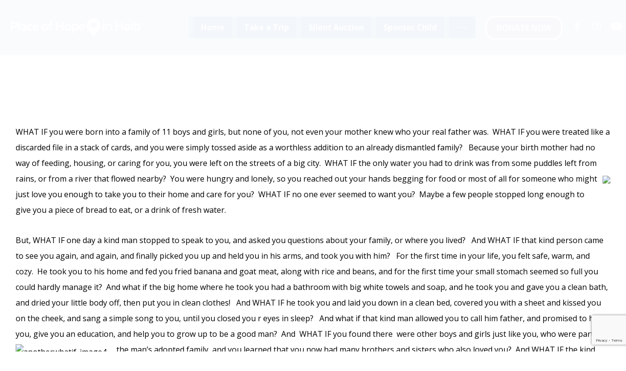

--- FILE ---
content_type: text/html; charset=UTF-8
request_url: https://placeofhopeinhaiti.org/another-what-if-story/
body_size: 17655
content:
<!DOCTYPE html>
				<html lang="en-US">
				<head>

					<meta http-equiv="Content-Type" content="text/html; charset=UTF-8"/>

					<meta name="viewport" content="width=device-width, initial-scale=1.0, minimum-scale=1.0"/><meta name='robots' content='index, follow, max-image-preview:large, max-snippet:-1, max-video-preview:-1' />

	<!-- This site is optimized with the Yoast SEO plugin v20.10 - https://yoast.com/wordpress/plugins/seo/ -->
	<title>ANOTHER WHAT-IF STORY - Place Of Hope In Haiti</title>
	<link rel="canonical" href="https://placeofhopeinhaiti.org/another-what-if-story/" />
	<meta property="og:locale" content="en_US" />
	<meta property="og:type" content="article" />
	<meta property="og:title" content="ANOTHER WHAT-IF STORY - Place Of Hope In Haiti" />
	<meta property="og:description" content="&nbsp; WHAT IF you were born into a family of 11 boys and girls, but none of you, not even ... Read More" />
	<meta property="og:url" content="https://placeofhopeinhaiti.org/another-what-if-story/" />
	<meta property="og:site_name" content="Place Of Hope In Haiti" />
	<meta property="article:published_time" content="2017-04-01T22:15:04+00:00" />
	<meta property="article:modified_time" content="2019-10-14T13:35:22+00:00" />
	<meta property="og:image" content="https://placeofhopeinhaiti.org/wp-content/uploads/2017/04/anotherwhatif_image3.png" />
	<meta property="og:image:width" content="506" />
	<meta property="og:image:height" content="380" />
	<meta property="og:image:type" content="image/png" />
	<meta name="author" content="hunter" />
	<meta name="twitter:card" content="summary_large_image" />
	<meta name="twitter:label1" content="Written by" />
	<meta name="twitter:data1" content="hunter" />
	<script type="application/ld+json" class="yoast-schema-graph">{"@context":"https://schema.org","@graph":[{"@type":"WebPage","@id":"https://placeofhopeinhaiti.org/another-what-if-story/","url":"https://placeofhopeinhaiti.org/another-what-if-story/","name":"ANOTHER WHAT-IF STORY - Place Of Hope In Haiti","isPartOf":{"@id":"https://placeofhopeinhaiti.org/#website"},"primaryImageOfPage":{"@id":"https://placeofhopeinhaiti.org/another-what-if-story/#primaryimage"},"image":{"@id":"https://placeofhopeinhaiti.org/another-what-if-story/#primaryimage"},"thumbnailUrl":"https://placeofhopeinhaiti.org/wp-content/uploads/2017/04/anotherwhatif_image3.png","datePublished":"2017-04-01T22:15:04+00:00","dateModified":"2019-10-14T13:35:22+00:00","author":{"@id":"https://placeofhopeinhaiti.org/#/schema/person/bed2c0b0ad9e2db9a669bf7bcc2b68eb"},"breadcrumb":{"@id":"https://placeofhopeinhaiti.org/another-what-if-story/#breadcrumb"},"inLanguage":"en-US","potentialAction":[{"@type":"ReadAction","target":["https://placeofhopeinhaiti.org/another-what-if-story/"]}]},{"@type":"ImageObject","inLanguage":"en-US","@id":"https://placeofhopeinhaiti.org/another-what-if-story/#primaryimage","url":"https://placeofhopeinhaiti.org/wp-content/uploads/2017/04/anotherwhatif_image3.png","contentUrl":"https://placeofhopeinhaiti.org/wp-content/uploads/2017/04/anotherwhatif_image3.png","width":506,"height":380},{"@type":"BreadcrumbList","@id":"https://placeofhopeinhaiti.org/another-what-if-story/#breadcrumb","itemListElement":[{"@type":"ListItem","position":1,"name":"Home","item":"https://placeofhopeinhaiti.org/"},{"@type":"ListItem","position":2,"name":"ANOTHER WHAT-IF STORY"}]},{"@type":"WebSite","@id":"https://placeofhopeinhaiti.org/#website","url":"https://placeofhopeinhaiti.org/","name":"Place Of Hope In Haiti","description":"Help prepare children to lead the needed change in Haiti","potentialAction":[{"@type":"SearchAction","target":{"@type":"EntryPoint","urlTemplate":"https://placeofhopeinhaiti.org/?s={search_term_string}"},"query-input":"required name=search_term_string"}],"inLanguage":"en-US"},{"@type":"Person","@id":"https://placeofhopeinhaiti.org/#/schema/person/bed2c0b0ad9e2db9a669bf7bcc2b68eb","name":"hunter","image":{"@type":"ImageObject","inLanguage":"en-US","@id":"https://placeofhopeinhaiti.org/#/schema/person/image/","url":"https://secure.gravatar.com/avatar/0292026c919b05cd170f182bf54c8cbe?s=96&d=mm&r=g","contentUrl":"https://secure.gravatar.com/avatar/0292026c919b05cd170f182bf54c8cbe?s=96&d=mm&r=g","caption":"hunter"},"url":"https://placeofhopeinhaiti.org/author/hunter/"}]}</script>
	<!-- / Yoast SEO plugin. -->


<link rel='dns-prefetch' href='//fonts.googleapis.com' />
<link rel="alternate" type="application/rss+xml" title="Place Of Hope In Haiti &raquo; Feed" href="https://placeofhopeinhaiti.org/feed/" />
<script>
window._wpemojiSettings = {"baseUrl":"https:\/\/s.w.org\/images\/core\/emoji\/14.0.0\/72x72\/","ext":".png","svgUrl":"https:\/\/s.w.org\/images\/core\/emoji\/14.0.0\/svg\/","svgExt":".svg","source":{"concatemoji":"https:\/\/placeofhopeinhaiti.org\/wp-includes\/js\/wp-emoji-release.min.js?ver=6.2.8"}};
/*! This file is auto-generated */
!function(e,a,t){var n,r,o,i=a.createElement("canvas"),p=i.getContext&&i.getContext("2d");function s(e,t){p.clearRect(0,0,i.width,i.height),p.fillText(e,0,0);e=i.toDataURL();return p.clearRect(0,0,i.width,i.height),p.fillText(t,0,0),e===i.toDataURL()}function c(e){var t=a.createElement("script");t.src=e,t.defer=t.type="text/javascript",a.getElementsByTagName("head")[0].appendChild(t)}for(o=Array("flag","emoji"),t.supports={everything:!0,everythingExceptFlag:!0},r=0;r<o.length;r++)t.supports[o[r]]=function(e){if(p&&p.fillText)switch(p.textBaseline="top",p.font="600 32px Arial",e){case"flag":return s("\ud83c\udff3\ufe0f\u200d\u26a7\ufe0f","\ud83c\udff3\ufe0f\u200b\u26a7\ufe0f")?!1:!s("\ud83c\uddfa\ud83c\uddf3","\ud83c\uddfa\u200b\ud83c\uddf3")&&!s("\ud83c\udff4\udb40\udc67\udb40\udc62\udb40\udc65\udb40\udc6e\udb40\udc67\udb40\udc7f","\ud83c\udff4\u200b\udb40\udc67\u200b\udb40\udc62\u200b\udb40\udc65\u200b\udb40\udc6e\u200b\udb40\udc67\u200b\udb40\udc7f");case"emoji":return!s("\ud83e\udef1\ud83c\udffb\u200d\ud83e\udef2\ud83c\udfff","\ud83e\udef1\ud83c\udffb\u200b\ud83e\udef2\ud83c\udfff")}return!1}(o[r]),t.supports.everything=t.supports.everything&&t.supports[o[r]],"flag"!==o[r]&&(t.supports.everythingExceptFlag=t.supports.everythingExceptFlag&&t.supports[o[r]]);t.supports.everythingExceptFlag=t.supports.everythingExceptFlag&&!t.supports.flag,t.DOMReady=!1,t.readyCallback=function(){t.DOMReady=!0},t.supports.everything||(n=function(){t.readyCallback()},a.addEventListener?(a.addEventListener("DOMContentLoaded",n,!1),e.addEventListener("load",n,!1)):(e.attachEvent("onload",n),a.attachEvent("onreadystatechange",function(){"complete"===a.readyState&&t.readyCallback()})),(e=t.source||{}).concatemoji?c(e.concatemoji):e.wpemoji&&e.twemoji&&(c(e.twemoji),c(e.wpemoji)))}(window,document,window._wpemojiSettings);
</script>
<style>
img.wp-smiley,
img.emoji {
	display: inline !important;
	border: none !important;
	box-shadow: none !important;
	height: 1em !important;
	width: 1em !important;
	margin: 0 0.07em !important;
	vertical-align: -0.1em !important;
	background: none !important;
	padding: 0 !important;
}
</style>
	<link rel='stylesheet' id='wp-block-library-css' href='https://placeofhopeinhaiti.org/wp-includes/css/dist/block-library/style.min.css?ver=6.2.8' media='all' />
<style id='wp-block-library-theme-inline-css'>
.wp-block-audio figcaption{color:#555;font-size:13px;text-align:center}.is-dark-theme .wp-block-audio figcaption{color:hsla(0,0%,100%,.65)}.wp-block-audio{margin:0 0 1em}.wp-block-code{border:1px solid #ccc;border-radius:4px;font-family:Menlo,Consolas,monaco,monospace;padding:.8em 1em}.wp-block-embed figcaption{color:#555;font-size:13px;text-align:center}.is-dark-theme .wp-block-embed figcaption{color:hsla(0,0%,100%,.65)}.wp-block-embed{margin:0 0 1em}.blocks-gallery-caption{color:#555;font-size:13px;text-align:center}.is-dark-theme .blocks-gallery-caption{color:hsla(0,0%,100%,.65)}.wp-block-image figcaption{color:#555;font-size:13px;text-align:center}.is-dark-theme .wp-block-image figcaption{color:hsla(0,0%,100%,.65)}.wp-block-image{margin:0 0 1em}.wp-block-pullquote{border-bottom:4px solid;border-top:4px solid;color:currentColor;margin-bottom:1.75em}.wp-block-pullquote cite,.wp-block-pullquote footer,.wp-block-pullquote__citation{color:currentColor;font-size:.8125em;font-style:normal;text-transform:uppercase}.wp-block-quote{border-left:.25em solid;margin:0 0 1.75em;padding-left:1em}.wp-block-quote cite,.wp-block-quote footer{color:currentColor;font-size:.8125em;font-style:normal;position:relative}.wp-block-quote.has-text-align-right{border-left:none;border-right:.25em solid;padding-left:0;padding-right:1em}.wp-block-quote.has-text-align-center{border:none;padding-left:0}.wp-block-quote.is-large,.wp-block-quote.is-style-large,.wp-block-quote.is-style-plain{border:none}.wp-block-search .wp-block-search__label{font-weight:700}.wp-block-search__button{border:1px solid #ccc;padding:.375em .625em}:where(.wp-block-group.has-background){padding:1.25em 2.375em}.wp-block-separator.has-css-opacity{opacity:.4}.wp-block-separator{border:none;border-bottom:2px solid;margin-left:auto;margin-right:auto}.wp-block-separator.has-alpha-channel-opacity{opacity:1}.wp-block-separator:not(.is-style-wide):not(.is-style-dots){width:100px}.wp-block-separator.has-background:not(.is-style-dots){border-bottom:none;height:1px}.wp-block-separator.has-background:not(.is-style-wide):not(.is-style-dots){height:2px}.wp-block-table{margin:0 0 1em}.wp-block-table td,.wp-block-table th{word-break:normal}.wp-block-table figcaption{color:#555;font-size:13px;text-align:center}.is-dark-theme .wp-block-table figcaption{color:hsla(0,0%,100%,.65)}.wp-block-video figcaption{color:#555;font-size:13px;text-align:center}.is-dark-theme .wp-block-video figcaption{color:hsla(0,0%,100%,.65)}.wp-block-video{margin:0 0 1em}.wp-block-template-part.has-background{margin-bottom:0;margin-top:0;padding:1.25em 2.375em}
</style>
<link rel='stylesheet' id='single-testimonial-block-css' href='https://placeofhopeinhaiti.org/wp-content/plugins/easy-testimonials/blocks/single-testimonial/style.css?ver=1682463903' media='all' />
<link rel='stylesheet' id='random-testimonial-block-css' href='https://placeofhopeinhaiti.org/wp-content/plugins/easy-testimonials/blocks/random-testimonial/style.css?ver=1682463903' media='all' />
<link rel='stylesheet' id='testimonials-list-block-css' href='https://placeofhopeinhaiti.org/wp-content/plugins/easy-testimonials/blocks/testimonials-list/style.css?ver=1682463903' media='all' />
<link rel='stylesheet' id='testimonials-cycle-block-css' href='https://placeofhopeinhaiti.org/wp-content/plugins/easy-testimonials/blocks/testimonials-cycle/style.css?ver=1682463903' media='all' />
<link rel='stylesheet' id='testimonials-grid-block-css' href='https://placeofhopeinhaiti.org/wp-content/plugins/easy-testimonials/blocks/testimonials-grid/style.css?ver=1682463903' media='all' />
<link rel='stylesheet' id='codevz-blocks-css' href='https://placeofhopeinhaiti.org/wp-content/themes/xtra//assets/css/blocks.css?ver=6.2.8' media='all' />
<link rel='stylesheet' id='classic-theme-styles-css' href='https://placeofhopeinhaiti.org/wp-includes/css/classic-themes.min.css?ver=6.2.8' media='all' />
<style id='global-styles-inline-css'>
body{--wp--preset--color--black: #000000;--wp--preset--color--cyan-bluish-gray: #abb8c3;--wp--preset--color--white: #ffffff;--wp--preset--color--pale-pink: #f78da7;--wp--preset--color--vivid-red: #cf2e2e;--wp--preset--color--luminous-vivid-orange: #ff6900;--wp--preset--color--luminous-vivid-amber: #fcb900;--wp--preset--color--light-green-cyan: #7bdcb5;--wp--preset--color--vivid-green-cyan: #00d084;--wp--preset--color--pale-cyan-blue: #8ed1fc;--wp--preset--color--vivid-cyan-blue: #0693e3;--wp--preset--color--vivid-purple: #9b51e0;--wp--preset--gradient--vivid-cyan-blue-to-vivid-purple: linear-gradient(135deg,rgba(6,147,227,1) 0%,rgb(155,81,224) 100%);--wp--preset--gradient--light-green-cyan-to-vivid-green-cyan: linear-gradient(135deg,rgb(122,220,180) 0%,rgb(0,208,130) 100%);--wp--preset--gradient--luminous-vivid-amber-to-luminous-vivid-orange: linear-gradient(135deg,rgba(252,185,0,1) 0%,rgba(255,105,0,1) 100%);--wp--preset--gradient--luminous-vivid-orange-to-vivid-red: linear-gradient(135deg,rgba(255,105,0,1) 0%,rgb(207,46,46) 100%);--wp--preset--gradient--very-light-gray-to-cyan-bluish-gray: linear-gradient(135deg,rgb(238,238,238) 0%,rgb(169,184,195) 100%);--wp--preset--gradient--cool-to-warm-spectrum: linear-gradient(135deg,rgb(74,234,220) 0%,rgb(151,120,209) 20%,rgb(207,42,186) 40%,rgb(238,44,130) 60%,rgb(251,105,98) 80%,rgb(254,248,76) 100%);--wp--preset--gradient--blush-light-purple: linear-gradient(135deg,rgb(255,206,236) 0%,rgb(152,150,240) 100%);--wp--preset--gradient--blush-bordeaux: linear-gradient(135deg,rgb(254,205,165) 0%,rgb(254,45,45) 50%,rgb(107,0,62) 100%);--wp--preset--gradient--luminous-dusk: linear-gradient(135deg,rgb(255,203,112) 0%,rgb(199,81,192) 50%,rgb(65,88,208) 100%);--wp--preset--gradient--pale-ocean: linear-gradient(135deg,rgb(255,245,203) 0%,rgb(182,227,212) 50%,rgb(51,167,181) 100%);--wp--preset--gradient--electric-grass: linear-gradient(135deg,rgb(202,248,128) 0%,rgb(113,206,126) 100%);--wp--preset--gradient--midnight: linear-gradient(135deg,rgb(2,3,129) 0%,rgb(40,116,252) 100%);--wp--preset--duotone--dark-grayscale: url('#wp-duotone-dark-grayscale');--wp--preset--duotone--grayscale: url('#wp-duotone-grayscale');--wp--preset--duotone--purple-yellow: url('#wp-duotone-purple-yellow');--wp--preset--duotone--blue-red: url('#wp-duotone-blue-red');--wp--preset--duotone--midnight: url('#wp-duotone-midnight');--wp--preset--duotone--magenta-yellow: url('#wp-duotone-magenta-yellow');--wp--preset--duotone--purple-green: url('#wp-duotone-purple-green');--wp--preset--duotone--blue-orange: url('#wp-duotone-blue-orange');--wp--preset--font-size--small: 13px;--wp--preset--font-size--medium: 20px;--wp--preset--font-size--large: 36px;--wp--preset--font-size--x-large: 42px;--wp--preset--spacing--20: 0.44rem;--wp--preset--spacing--30: 0.67rem;--wp--preset--spacing--40: 1rem;--wp--preset--spacing--50: 1.5rem;--wp--preset--spacing--60: 2.25rem;--wp--preset--spacing--70: 3.38rem;--wp--preset--spacing--80: 5.06rem;--wp--preset--shadow--natural: 6px 6px 9px rgba(0, 0, 0, 0.2);--wp--preset--shadow--deep: 12px 12px 50px rgba(0, 0, 0, 0.4);--wp--preset--shadow--sharp: 6px 6px 0px rgba(0, 0, 0, 0.2);--wp--preset--shadow--outlined: 6px 6px 0px -3px rgba(255, 255, 255, 1), 6px 6px rgba(0, 0, 0, 1);--wp--preset--shadow--crisp: 6px 6px 0px rgba(0, 0, 0, 1);}:where(.is-layout-flex){gap: 0.5em;}body .is-layout-flow > .alignleft{float: left;margin-inline-start: 0;margin-inline-end: 2em;}body .is-layout-flow > .alignright{float: right;margin-inline-start: 2em;margin-inline-end: 0;}body .is-layout-flow > .aligncenter{margin-left: auto !important;margin-right: auto !important;}body .is-layout-constrained > .alignleft{float: left;margin-inline-start: 0;margin-inline-end: 2em;}body .is-layout-constrained > .alignright{float: right;margin-inline-start: 2em;margin-inline-end: 0;}body .is-layout-constrained > .aligncenter{margin-left: auto !important;margin-right: auto !important;}body .is-layout-constrained > :where(:not(.alignleft):not(.alignright):not(.alignfull)){max-width: var(--wp--style--global--content-size);margin-left: auto !important;margin-right: auto !important;}body .is-layout-constrained > .alignwide{max-width: var(--wp--style--global--wide-size);}body .is-layout-flex{display: flex;}body .is-layout-flex{flex-wrap: wrap;align-items: center;}body .is-layout-flex > *{margin: 0;}:where(.wp-block-columns.is-layout-flex){gap: 2em;}.has-black-color{color: var(--wp--preset--color--black) !important;}.has-cyan-bluish-gray-color{color: var(--wp--preset--color--cyan-bluish-gray) !important;}.has-white-color{color: var(--wp--preset--color--white) !important;}.has-pale-pink-color{color: var(--wp--preset--color--pale-pink) !important;}.has-vivid-red-color{color: var(--wp--preset--color--vivid-red) !important;}.has-luminous-vivid-orange-color{color: var(--wp--preset--color--luminous-vivid-orange) !important;}.has-luminous-vivid-amber-color{color: var(--wp--preset--color--luminous-vivid-amber) !important;}.has-light-green-cyan-color{color: var(--wp--preset--color--light-green-cyan) !important;}.has-vivid-green-cyan-color{color: var(--wp--preset--color--vivid-green-cyan) !important;}.has-pale-cyan-blue-color{color: var(--wp--preset--color--pale-cyan-blue) !important;}.has-vivid-cyan-blue-color{color: var(--wp--preset--color--vivid-cyan-blue) !important;}.has-vivid-purple-color{color: var(--wp--preset--color--vivid-purple) !important;}.has-black-background-color{background-color: var(--wp--preset--color--black) !important;}.has-cyan-bluish-gray-background-color{background-color: var(--wp--preset--color--cyan-bluish-gray) !important;}.has-white-background-color{background-color: var(--wp--preset--color--white) !important;}.has-pale-pink-background-color{background-color: var(--wp--preset--color--pale-pink) !important;}.has-vivid-red-background-color{background-color: var(--wp--preset--color--vivid-red) !important;}.has-luminous-vivid-orange-background-color{background-color: var(--wp--preset--color--luminous-vivid-orange) !important;}.has-luminous-vivid-amber-background-color{background-color: var(--wp--preset--color--luminous-vivid-amber) !important;}.has-light-green-cyan-background-color{background-color: var(--wp--preset--color--light-green-cyan) !important;}.has-vivid-green-cyan-background-color{background-color: var(--wp--preset--color--vivid-green-cyan) !important;}.has-pale-cyan-blue-background-color{background-color: var(--wp--preset--color--pale-cyan-blue) !important;}.has-vivid-cyan-blue-background-color{background-color: var(--wp--preset--color--vivid-cyan-blue) !important;}.has-vivid-purple-background-color{background-color: var(--wp--preset--color--vivid-purple) !important;}.has-black-border-color{border-color: var(--wp--preset--color--black) !important;}.has-cyan-bluish-gray-border-color{border-color: var(--wp--preset--color--cyan-bluish-gray) !important;}.has-white-border-color{border-color: var(--wp--preset--color--white) !important;}.has-pale-pink-border-color{border-color: var(--wp--preset--color--pale-pink) !important;}.has-vivid-red-border-color{border-color: var(--wp--preset--color--vivid-red) !important;}.has-luminous-vivid-orange-border-color{border-color: var(--wp--preset--color--luminous-vivid-orange) !important;}.has-luminous-vivid-amber-border-color{border-color: var(--wp--preset--color--luminous-vivid-amber) !important;}.has-light-green-cyan-border-color{border-color: var(--wp--preset--color--light-green-cyan) !important;}.has-vivid-green-cyan-border-color{border-color: var(--wp--preset--color--vivid-green-cyan) !important;}.has-pale-cyan-blue-border-color{border-color: var(--wp--preset--color--pale-cyan-blue) !important;}.has-vivid-cyan-blue-border-color{border-color: var(--wp--preset--color--vivid-cyan-blue) !important;}.has-vivid-purple-border-color{border-color: var(--wp--preset--color--vivid-purple) !important;}.has-vivid-cyan-blue-to-vivid-purple-gradient-background{background: var(--wp--preset--gradient--vivid-cyan-blue-to-vivid-purple) !important;}.has-light-green-cyan-to-vivid-green-cyan-gradient-background{background: var(--wp--preset--gradient--light-green-cyan-to-vivid-green-cyan) !important;}.has-luminous-vivid-amber-to-luminous-vivid-orange-gradient-background{background: var(--wp--preset--gradient--luminous-vivid-amber-to-luminous-vivid-orange) !important;}.has-luminous-vivid-orange-to-vivid-red-gradient-background{background: var(--wp--preset--gradient--luminous-vivid-orange-to-vivid-red) !important;}.has-very-light-gray-to-cyan-bluish-gray-gradient-background{background: var(--wp--preset--gradient--very-light-gray-to-cyan-bluish-gray) !important;}.has-cool-to-warm-spectrum-gradient-background{background: var(--wp--preset--gradient--cool-to-warm-spectrum) !important;}.has-blush-light-purple-gradient-background{background: var(--wp--preset--gradient--blush-light-purple) !important;}.has-blush-bordeaux-gradient-background{background: var(--wp--preset--gradient--blush-bordeaux) !important;}.has-luminous-dusk-gradient-background{background: var(--wp--preset--gradient--luminous-dusk) !important;}.has-pale-ocean-gradient-background{background: var(--wp--preset--gradient--pale-ocean) !important;}.has-electric-grass-gradient-background{background: var(--wp--preset--gradient--electric-grass) !important;}.has-midnight-gradient-background{background: var(--wp--preset--gradient--midnight) !important;}.has-small-font-size{font-size: var(--wp--preset--font-size--small) !important;}.has-medium-font-size{font-size: var(--wp--preset--font-size--medium) !important;}.has-large-font-size{font-size: var(--wp--preset--font-size--large) !important;}.has-x-large-font-size{font-size: var(--wp--preset--font-size--x-large) !important;}
.wp-block-navigation a:where(:not(.wp-element-button)){color: inherit;}
:where(.wp-block-columns.is-layout-flex){gap: 2em;}
.wp-block-pullquote{font-size: 1.5em;line-height: 1.6;}
</style>
<link rel='stylesheet' id='vc_font_awesome_5_shims-css' href='https://placeofhopeinhaiti.org/wp-content/plugins/js_composer/assets/lib/bower/font-awesome/css/v4-shims.min.css?ver=6.11.0' media='all' />
<link rel='stylesheet' id='vc_font_awesome_5-css' href='https://placeofhopeinhaiti.org/wp-content/plugins/js_composer/assets/lib/bower/font-awesome/css/all.min.css?ver=6.11.0' media='all' />
<link rel='stylesheet' id='cz-icons-pack-css' href='https://placeofhopeinhaiti.org/wp-content/plugins/codevz-plus/admin/fields/codevz_fields/icons/czicons.css?ver=4.5.2' media='all' />
<link rel='stylesheet' id='easy_testimonial_style-css' href='https://placeofhopeinhaiti.org/wp-content/plugins/easy-testimonials/include/assets/css/style.css?ver=6.2.8' media='all' />
<link rel='stylesheet' id='codevz-css' href='https://placeofhopeinhaiti.org/wp-content/themes/xtra/assets/css/core.css?ver=4.4.20' media='all' />
<link rel='stylesheet' id='codevz-laptop-css' href='https://placeofhopeinhaiti.org/wp-content/themes/xtra/assets/css/core-laptop.css?ver=4.4.20' media='screen and (max-width: 1024px)' />
<link rel='stylesheet' id='codevz-tablet-css' href='https://placeofhopeinhaiti.org/wp-content/themes/xtra/assets/css/core-tablet.css?ver=4.4.20' media='screen and (max-width: 768px)' />
<link rel='stylesheet' id='codevz-mobile-css' href='https://placeofhopeinhaiti.org/wp-content/themes/xtra/assets/css/core-mobile.css?ver=4.4.20' media='screen and (max-width: 480px)' />
<link rel='stylesheet' id='codevz-single-css' href='https://placeofhopeinhaiti.org/wp-content/themes/xtra/assets/css/single.css?ver=4.4.20' media='all' />
<link rel='stylesheet' id='google-font-open-sans-css' href='https://fonts.googleapis.com/css?family=Open+Sans%3A300%2C400%2C700&#038;ver=6.2.8' media='all' />
<link rel='stylesheet' id='codevz-plus-share-css' href='https://placeofhopeinhaiti.org/wp-content/plugins/codevz-plus/assets/css/share.css?ver=4.5.2' media='all' />
<link rel='stylesheet' id='codevz-plus-css' href='https://placeofhopeinhaiti.org/wp-content/plugins/codevz-plus/assets/css/codevzplus.css?ver=4.5.2' media='all' />
<link rel='stylesheet' id='codevz-plus-tablet-css' href='https://placeofhopeinhaiti.org/wp-content/plugins/codevz-plus/assets/css/codevzplus-tablet.css?ver=4.5.2' media='screen and (max-width: 768px)' />
<link rel='stylesheet' id='codevz-plus-mobile-css' href='https://placeofhopeinhaiti.org/wp-content/plugins/codevz-plus/assets/css/codevzplus-mobile.css?ver=4.5.2' media='screen and (max-width: 480px)' />
<link rel='stylesheet' id='xtra-elementor-front-css' href='https://placeofhopeinhaiti.org/wp-content/plugins/codevz-plus/assets/css/elementor.css?ver=4.5.2' media='all' />
<script src='https://placeofhopeinhaiti.org/wp-includes/js/jquery/jquery.min.js?ver=3.6.4' id='jquery-core-js'></script>
<script src='https://placeofhopeinhaiti.org/wp-includes/js/jquery/jquery-migrate.min.js?ver=3.4.0' id='jquery-migrate-js'></script>
<script id='easy-testimonials-reveal-js-extra'>
var easy_testimonials_reveal = {"show_less_text":"Show Less"};
</script>
<script src='https://placeofhopeinhaiti.org/wp-content/plugins/easy-testimonials/include/assets/js/easy-testimonials-reveal.js?ver=6.2.8' id='easy-testimonials-reveal-js'></script>
<link rel="https://api.w.org/" href="https://placeofhopeinhaiti.org/wp-json/" /><link rel="alternate" type="application/json" href="https://placeofhopeinhaiti.org/wp-json/wp/v2/posts/3596" /><link rel="EditURI" type="application/rsd+xml" title="RSD" href="https://placeofhopeinhaiti.org/xmlrpc.php?rsd" />
<link rel="wlwmanifest" type="application/wlwmanifest+xml" href="https://placeofhopeinhaiti.org/wp-includes/wlwmanifest.xml" />
<meta name="generator" content="WordPress 6.2.8" />
<link rel='shortlink' href='https://placeofhopeinhaiti.org/?p=3596' />
<link rel="alternate" type="application/json+oembed" href="https://placeofhopeinhaiti.org/wp-json/oembed/1.0/embed?url=https%3A%2F%2Fplaceofhopeinhaiti.org%2Fanother-what-if-story%2F" />
<link rel="alternate" type="text/xml+oembed" href="https://placeofhopeinhaiti.org/wp-json/oembed/1.0/embed?url=https%3A%2F%2Fplaceofhopeinhaiti.org%2Fanother-what-if-story%2F&#038;format=xml" />
<meta name="format-detection" content="telephone=no">
<style type="text/css" media="screen">blockquote.easy_testimonial p {
    width: auto;
    font-size: 22px;
}
blockquote cite{padding:20px;
    font-size: 30px;
    font-style: italic;
}
.testimonial_author .date {display:none !important;}
blockquote.easy_testimonial .wp-post-image {
    border-radius: 50%;</style><style type="text/css" media="screen">@media (max-width: 728px) {}</style><style type="text/css" media="screen">@media (max-width: 320px) {}</style>
		<!-- GA Google Analytics @ https://m0n.co/ga -->
		<script>
			(function(i,s,o,g,r,a,m){i['GoogleAnalyticsObject']=r;i[r]=i[r]||function(){
			(i[r].q=i[r].q||[]).push(arguments)},i[r].l=1*new Date();a=s.createElement(o),
			m=s.getElementsByTagName(o)[0];a.async=1;a.src=g;m.parentNode.insertBefore(a,m)
			})(window,document,'script','https://www.google-analytics.com/analytics.js','ga');
			ga('create', 'UA-81409277-1', 'auto');
			ga('require', 'displayfeatures');
			ga('require', 'linkid');
			ga('set', 'anonymizeIp', true);
			ga('set', 'forceSSL', true);
			ga('send', 'pageview');
		</script>

	<meta name="generator" content="Elementor 3.13.3; features: e_dom_optimization, e_optimized_assets_loading, e_optimized_css_loading, a11y_improvements, additional_custom_breakpoints; settings: css_print_method-external, google_font-enabled, font_display-swap">

<!-- Meta Pixel Code -->
<script type='text/javascript'>
!function(f,b,e,v,n,t,s){if(f.fbq)return;n=f.fbq=function(){n.callMethod?
n.callMethod.apply(n,arguments):n.queue.push(arguments)};if(!f._fbq)f._fbq=n;
n.push=n;n.loaded=!0;n.version='2.0';n.queue=[];t=b.createElement(e);t.async=!0;
t.src=v;s=b.getElementsByTagName(e)[0];s.parentNode.insertBefore(t,s)}(window,
document,'script','https://connect.facebook.net/en_US/fbevents.js?v=next');
</script>
<!-- End Meta Pixel Code -->

      <script type='text/javascript'>
        var url = window.location.href + '?ob=open-bridge';
        fbq('set', 'openbridge', '491647224693353', url);
      </script>
    <script type='text/javascript'>fbq('init', '491647224693353', {}, {
    "agent": "wordpress-6.2.8-3.0.12"
})</script><script type='text/javascript'>
    fbq('track', 'PageView', []);
  </script>
<!-- Meta Pixel Code -->
<noscript>
<img height="1" width="1" style="display:none" alt="fbpx"
src="https://www.facebook.com/tr?id=491647224693353&ev=PageView&noscript=1" />
</noscript>
<!-- End Meta Pixel Code -->
<meta name="generator" content="Powered by WPBakery Page Builder - drag and drop page builder for WordPress."/>
<meta name="generator" content="Powered by Slider Revolution 6.6.13 - responsive, Mobile-Friendly Slider Plugin for WordPress with comfortable drag and drop interface." />
<link rel="icon" href="https://placeofhopeinhaiti.org/wp-content/uploads/2019/09/axl7Dxg-150x150.png" sizes="32x32" />
<link rel="icon" href="https://placeofhopeinhaiti.org/wp-content/uploads/2019/09/axl7Dxg-300x300.png" sizes="192x192" />
<link rel="apple-touch-icon" href="https://placeofhopeinhaiti.org/wp-content/uploads/2019/09/axl7Dxg-300x300.png" />
<meta name="msapplication-TileImage" content="https://placeofhopeinhaiti.org/wp-content/uploads/2019/09/axl7Dxg-300x300.png" />
<style id="codevz-inline-css" data-noptimize>.admin-bar .cz_fixed_top_border{top:32px}.admin-bar i.offcanvas-close {top: 32px}.admin-bar .offcanvas_area, .admin-bar .hidden_top_bar{margin-top: 32px}.admin-bar .header_5,.admin-bar .onSticky{top: 32px}@media screen and (max-width:768px) {.admin-bar .header_5,.admin-bar .onSticky,.admin-bar .cz_fixed_top_border,.admin-bar i.offcanvas-close {top: 46px}.admin-bar .onSticky {top: 0}.admin-bar .offcanvas_area,.admin-bar .offcanvas_area,.admin-bar .hidden_top_bar{margin-top:46px;height:calc(100% - 46px);}}

/* Theme color */a:hover, .sf-menu > .cz.current_menu > a, .sf-menu > .cz .cz.current_menu > a,.sf-menu > .current-menu-parent > a,.comment-text .star-rating span,.codevz-404 span {color: #3759a7} 
form button, .button, #edd-purchase-button, .edd-submit, .edd-submit.button.blue, .edd-submit.button.blue:hover, .edd-submit.button.blue:focus, [type=submit].edd-submit, .sf-menu > .cz > a:before,.sf-menu > .cz > a:before,
.post-password-form input[type="submit"], .wpcf7-submit, .submit_user, 
#commentform #submit, .commentlist li.bypostauthor > .comment-body:after,.commentlist li.comment-author-admin > .comment-body:after, 
 .pagination .current, .pagination > b, .pagination a:hover, .page-numbers .current, .page-numbers a:hover, .pagination .next:hover, 
.pagination .prev:hover, input[type=submit], .sticky:before, .commentlist li.comment-author-admin .fn,
input[type=submit],input[type=button],.cz_header_button,.cz_default_portfolio a,
.cz_readmore, .more-link, a.cz_btn, .cz_highlight_1:after, div.cz_btn  {background-color: #3759a7}
.cs_load_more_doing, div.wpcf7 .wpcf7-form .ajax-loader {border-right-color: #3759a7}
input:focus,textarea:focus,select:focus {border-color: #3759a7 !important}
::selection {background-color: #3759a7;color: #fff}
::-moz-selection {background-color: #3759a7;color: #fff}

/* Dynamic  */.widget{background-color:rgba(255,255,255,0.01);margin-bottom:35px;border-style:solid;border-width:1px;border-color:#d8d8d8;border-radius:6px}.widget > h4, .sidebar_inner .widget_block > div > div > h2{font-size:20px;font-weight:700}.logo > a, .logo > h1, .logo h2{text-transform:uppercase}.header_2{background-color:rgba(55,89,167,0.01);margin-top:0px;margin-bottom:0px;border-style:solid;border-color:#cccccc}#menu_header_2 > .cz > a{font-size:16px;color:#ffffff;background-color:rgba(55,89,167,0.01);padding:6px 15px;margin-right:0px;margin-left:10px}#menu_header_2 > .cz > a:hover,#menu_header_2 > .cz:hover > a,#menu_header_2 > .cz.current_menu > a,#menu_header_2 > .current-menu-parent > a{color:#ffffff;background-color:rgba(173,173,173,0.01)}#menu_header_2 > .cz > a:before{background-color:rgba(55,89,167,0.01);width:-2px;border-width:0px 0px 3px;border-color:#ffffff;bottom:-4px;left:0px}#menu_header_2 .cz .sub-menu:not(.cz_megamenu_inner_ul),#menu_header_2 .cz_megamenu_inner_ul .cz_megamenu_inner_ul{background-color:rgba(55,89,167,0.01);padding-top:20px;padding-bottom:20px;margin-top:1px;margin-left:30px;border-radius:2px;box-shadow:0px 9px 20px 0px rgba(0,0,0,0.01)}#menu_header_2 .cz .cz a{font-size:14px;color:#ffffff}#menu_header_2 .cz .cz a:hover,#menu_header_2 .cz .cz:hover > a,#menu_header_2 .cz .cz.current_menu > a,#menu_header_2 .cz .current_menu > .current_menu{color:#ffffff;background-color:rgba(55,89,167,0.69)}.onSticky{background-color:#ffffff !important}.header_4{background-color:#3759a7;border-style:solid;border-width:0 0 1px;border-color:#f4f4f4}#menu_header_4 > .cz > a{color:rgba(0,0,0,0.6)}#menu_header_4 > .cz > a:hover,#menu_header_4 > .cz:hover > a,#menu_header_4 > .cz.current_menu > a,#menu_header_4 > .current-menu-parent > a{color:#3759a7}#menu_header_4 .cz .cz a{color:#606060}#menu_header_4 .cz .cz a:hover,#menu_header_4 .cz .cz:hover > a,#menu_header_4 .cz .cz.current_menu > a,#menu_header_4 .cz .current_menu > .current_menu{color:#3f51b5}.page_title a,.page_title i{color:#e8e8e8}.breadcrumbs{margin-top:7px;margin-right:10px}.cz_middle_footer{background-color:#3759a7}.footer_widget{color:#ffffff}.cz_middle_footer a{font-size:13px;color:#ffffff;line-height: 2}.cz_middle_footer a:hover{color:#c6c6c6}.footer_2{background-color:#253b6e}i.backtotop{color:#ffffff;background-color:#3759a7;border-style:none;border-width:0px;border-radius:10px}i.fixed_contact{color:#3759a7;margin-right:3px;border-style:none;border-radius:50px 0 0 50px ;box-shadow:0px 0px 10px rgba(0,0,0,0.15)}.footer_widget > h4, footer .widget_block > div > div > h2{font-size:22px;color:#ffffff;font-weight:100;border-style:solid;border-width:0 0 1px}.woocommerce ul.products li.product a img{border-style:solid;border-color:rgba(0,0,0,0.27);border-radius:2px}.woocommerce ul.products li.product .woocommerce-loop-category__title, .woocommerce ul.products li.product .woocommerce-loop-product__title, .woocommerce ul.products li.product h3,.woocommerce.woo-template-2 ul.products li.product .woocommerce-loop-category__title, .woocommerce.woo-template-2 ul.products li.product .woocommerce-loop-product__title, .woocommerce.woo-template-2 ul.products li.product h3{margin-top:15px}.woocommerce ul.products li.product .star-rating{display:none}.woocommerce ul.products li.product .button.add_to_cart_button, .woocommerce ul.products li.product .button[class*="product_type_"]{font-size:14px;font-weight:400;background-color:#3759a7;border-radius:4px;position:absolute;bottom:100px;left:calc(50% - 75px);opacity:0}.woocommerce span.onsale, .woocommerce ul.products li.product .onsale,.woocommerce.single span.onsale, .woocommerce.single ul.products li.product .onsale{font-size:10px;color:#ffffff;font-weight:400;background-color:#079700;top:10px;left:10px}.woocommerce ul.products li.product .price{font-size:14px;color:#3759a7;background-color:rgba(255,255,255,0.01);top:5px;right:5px}.woocommerce div.product .summary p.price, .woocommerce div.product .summary span.price{color:#3759a7;font-weight:700}.tagcloud a:hover, .widget .tagcloud a:hover, .cz_post_cat a:hover, .cz_post_views a:hover{color:#ffffff;background-color:#3759a7}.pagination a, .pagination > b, .pagination span, .page-numbers a, .page-numbers span, .woocommerce nav.woocommerce-pagination ul li a, .woocommerce nav.woocommerce-pagination ul li span{font-size:14px;color:#3759a7;font-weight:700;padding:0px;margin-right:5px;border-style:solid;border-width:1px;border-color:rgba(55,89,167,0.25);border-radius:4px}#menu_header_2 .sub-menu .sub-menu:not(.cz_megamenu_inner_ul){margin-top:-20px;margin-left:11px}.cz-cpt-post .cz_readmore, .cz-cpt-post .more-link{color:rgba(255,255,255,0.8);border-radius:3px}.cz-cpt-post .cz_readmore:hover, .cz-cpt-post .more-link:hover{color:#ffffff;background-color:#3759a7}.cz-cpt-post .cz_default_loop .cz_post_author_avatar img{padding:2px;border-style:solid;border-width:1px;border-color:#cccccc;border-radius:5px;box-shadow:none;width:42px}.cz-cpt-post .cz_default_loop .cz_post_author_name{font-size:14px;color:#000370;font-weight:600}.cz-cpt-post .cz_default_loop .cz_post_date{font-size:12px;font-style:italic}.cz-cpt-post .cz_default_loop .cz_post_title h3{font-size:28px;font-weight:500}#menu_header_2 .cz .cz a .cz_indicator{color:#ffffff}.cz_default_loop.sticky > div{background-color:rgba(167,167,167,0.1);margin-bottom:40px;border-style:solid;border-width:2px;border-color:#000370;border-radius:6px}.cz-cpt-post .cz_default_loop > div{padding-bottom:40px;margin-bottom:40px;border-style:solid}.cz-cpt-post .cz_default_loop .cz_post_meta{border-width:0px 0px 0px 6px;border-color:#3759a7;display:inline-block}#comments > h3,.content.cz_related_posts > h4,.cz_author_box h4,.related.products > h2,.upsells.products > h2,.up-sells.products > h2{font-size:22px}.next_prev .previous i,.next_prev .next i{color:#000000;border-style:solid;border-width:1px;border-color:#e5e5e5;border-radius:4px}.next_prev .previous:hover i,.next_prev .next:hover i{color:#ffffff;background-color:#3759a7}.next_prev h4{margin-right:8px;margin-left:8px} .content .xtra-post-title{font-size:32px}.single .content .xtra-post-title{font-size:32px}form button,.comment-form button,a.cz_btn,div.cz_btn,a.cz_btn_half_to_fill:before,a.cz_btn_half_to_fill_v:before,a.cz_btn_half_to_fill:after,a.cz_btn_half_to_fill_v:after,a.cz_btn_unroll_v:before, a.cz_btn_unroll_h:before,a.cz_btn_fill_up:before,a.cz_btn_fill_down:before,a.cz_btn_fill_left:before,a.cz_btn_fill_right:before,.wpcf7-submit,input[type=submit],input[type=button],.button,.cz_header_button,.woocommerce a.button,.woocommerce input.button,.woocommerce #respond input#submit.alt,.woocommerce a.button.alt,.woocommerce button.button.alt,.woocommerce input.button.alt,.woocommerce #respond input#submit, .woocommerce a.button, .woocommerce button.button, .woocommerce input.button, #edd-purchase-button, .edd-submit, [type=submit].edd-submit, .edd-submit.button.blue,.woocommerce #payment #place_order, .woocommerce-page #payment #place_order,.woocommerce button.button:disabled, .woocommerce button.button:disabled[disabled], .woocommerce a.button.wc-forward,.wp-block-search .wp-block-search__button{border-radius:2px}input,textarea,select,.qty,.woocommerce-input-wrapper .select2-selection--single,#add_payment_method table.cart td.actions .coupon .input-text, .woocommerce-cart table.cart td.actions .coupon .input-text, .woocommerce-checkout table.cart td.actions .coupon .input-text{border-radius:2px}.pagination .current, .pagination > b, .pagination a:hover, .page-numbers .current, .page-numbers a:hover, .pagination .next:hover, .pagination .prev:hover, .woocommerce nav.woocommerce-pagination ul li a:focus, .woocommerce nav.woocommerce-pagination ul li a:hover, .woocommerce nav.woocommerce-pagination ul li span.current{color:#ffffff}#menu_header_2 .cz_parent_megamenu > [class^="cz_megamenu_"] > .cz, .cz_parent_megamenu > [class*=" cz_megamenu_"] > .cz{padding-right:10px;padding-left:10px;margin-top:10px;margin-bottom:10px;border-style:solid;border-color:rgba(255,255,255,0.1)}#menu_header_2 .cz .cz h6{color:#ea0404;background-color:#f92e2e}.cz-cpt-post .cz_post_image, .cz-cpt-post .cz_post_svg{border-radius:4px}.cz-cpt-portfolio .cz_default_loop .cz_post_image, .cz-cpt-portfolio .cz_post_svg{border-radius:4px}.cz-cpt-post .cz_default_loop .cz_post_excerpt{font-size:13px;line-height:24px}.elms_row .cz_social a, .fixed_side .cz_social a, #xtra-social-popup [class*="xtra-social-type-"] a{color:#ffffff}.cz-cpt-portfolio .page_title,.cz-cpt-portfolio .header_onthe_cover .page_title{background-image:url(https://placeofhopeinhaiti.org/new/wp-content/uploads/2019/09/IMG_0908v2.jpg);padding-top:50px;padding-bottom:50px}#menu_header_2{background-color:rgba(55,89,167,0.01)}.header_2 .row{background-color:rgba(55,89,167,0.01)}.page_footer{width:100%}

/* Responsive */@media screen and (max-width:1240px){#layout{width:100%!important}#layout.layout_1,#layout.layout_2{width:95%!important}.row{width:90% !important;padding:0}blockquote{padding:20px}footer .elms_center,footer .have_center .elms_left, footer .have_center .elms_center, footer .have_center .elms_right{float:none;display:block;text-align:center;margin:0 auto;flex:unset}}@media screen and (max-width:768px){}@media screen and (max-width:480px){}</style><script>function setREVStartSize(e){
			//window.requestAnimationFrame(function() {
				window.RSIW = window.RSIW===undefined ? window.innerWidth : window.RSIW;
				window.RSIH = window.RSIH===undefined ? window.innerHeight : window.RSIH;
				try {
					var pw = document.getElementById(e.c).parentNode.offsetWidth,
						newh;
					pw = pw===0 || isNaN(pw) || (e.l=="fullwidth" || e.layout=="fullwidth") ? window.RSIW : pw;
					e.tabw = e.tabw===undefined ? 0 : parseInt(e.tabw);
					e.thumbw = e.thumbw===undefined ? 0 : parseInt(e.thumbw);
					e.tabh = e.tabh===undefined ? 0 : parseInt(e.tabh);
					e.thumbh = e.thumbh===undefined ? 0 : parseInt(e.thumbh);
					e.tabhide = e.tabhide===undefined ? 0 : parseInt(e.tabhide);
					e.thumbhide = e.thumbhide===undefined ? 0 : parseInt(e.thumbhide);
					e.mh = e.mh===undefined || e.mh=="" || e.mh==="auto" ? 0 : parseInt(e.mh,0);
					if(e.layout==="fullscreen" || e.l==="fullscreen")
						newh = Math.max(e.mh,window.RSIH);
					else{
						e.gw = Array.isArray(e.gw) ? e.gw : [e.gw];
						for (var i in e.rl) if (e.gw[i]===undefined || e.gw[i]===0) e.gw[i] = e.gw[i-1];
						e.gh = e.el===undefined || e.el==="" || (Array.isArray(e.el) && e.el.length==0)? e.gh : e.el;
						e.gh = Array.isArray(e.gh) ? e.gh : [e.gh];
						for (var i in e.rl) if (e.gh[i]===undefined || e.gh[i]===0) e.gh[i] = e.gh[i-1];
											
						var nl = new Array(e.rl.length),
							ix = 0,
							sl;
						e.tabw = e.tabhide>=pw ? 0 : e.tabw;
						e.thumbw = e.thumbhide>=pw ? 0 : e.thumbw;
						e.tabh = e.tabhide>=pw ? 0 : e.tabh;
						e.thumbh = e.thumbhide>=pw ? 0 : e.thumbh;
						for (var i in e.rl) nl[i] = e.rl[i]<window.RSIW ? 0 : e.rl[i];
						sl = nl[0];
						for (var i in nl) if (sl>nl[i] && nl[i]>0) { sl = nl[i]; ix=i;}
						var m = pw>(e.gw[ix]+e.tabw+e.thumbw) ? 1 : (pw-(e.tabw+e.thumbw)) / (e.gw[ix]);
						newh =  (e.gh[ix] * m) + (e.tabh + e.thumbh);
					}
					var el = document.getElementById(e.c);
					if (el!==null && el) el.style.height = newh+"px";
					el = document.getElementById(e.c+"_wrapper");
					if (el!==null && el) {
						el.style.height = newh+"px";
						el.style.display = "block";
					}
				} catch(e){
					console.log("Failure at Presize of Slider:" + e)
				}
			//});
		  };</script>
		<style id="wp-custom-css">
			#gdpr_text{display:none !important;}		</style>
		<noscript><style> .wpb_animate_when_almost_visible { opacity: 1; }</style></noscript><style id="wpforms-css-vars-root">
				:root {
					--wpforms-field-border-radius: 3px;
--wpforms-field-background-color: #ffffff;
--wpforms-field-border-color: rgba( 0, 0, 0, 0.25 );
--wpforms-field-text-color: rgba( 0, 0, 0, 0.7 );
--wpforms-label-color: rgba( 0, 0, 0, 0.85 );
--wpforms-label-sublabel-color: rgba( 0, 0, 0, 0.55 );
--wpforms-label-error-color: #d63637;
--wpforms-button-border-radius: 3px;
--wpforms-button-background-color: #066aab;
--wpforms-button-text-color: #ffffff;
--wpforms-field-size-input-height: 43px;
--wpforms-field-size-input-spacing: 15px;
--wpforms-field-size-font-size: 16px;
--wpforms-field-size-line-height: 19px;
--wpforms-field-size-padding-h: 14px;
--wpforms-field-size-checkbox-size: 16px;
--wpforms-field-size-sublabel-spacing: 5px;
--wpforms-field-size-icon-size: 1;
--wpforms-label-size-font-size: 16px;
--wpforms-label-size-line-height: 19px;
--wpforms-label-size-sublabel-font-size: 14px;
--wpforms-label-size-sublabel-line-height: 17px;
--wpforms-button-size-font-size: 17px;
--wpforms-button-size-height: 41px;
--wpforms-button-size-padding-h: 15px;
--wpforms-button-size-margin-top: 10px;

				}
			</style>
				</head>

				<body id="intro" class="post-template-default single single-post postid-3596 single-format-standard wp-embed-responsive cz-cpt-post  xtra-no-fade theme-4.4.20 codevz-plus-4.5.2 clr cz-page-3596 wpb-js-composer js-comp-ver-6.11.0 vc_responsive elementor-default elementor-kit-19444"  data-ajax="https://placeofhopeinhaiti.org/wp-admin/admin-ajax.php">

				<svg xmlns="http://www.w3.org/2000/svg" viewBox="0 0 0 0" width="0" height="0" focusable="false" role="none" style="visibility: hidden; position: absolute; left: -9999px; overflow: hidden;" ><defs><filter id="wp-duotone-dark-grayscale"><feColorMatrix color-interpolation-filters="sRGB" type="matrix" values=" .299 .587 .114 0 0 .299 .587 .114 0 0 .299 .587 .114 0 0 .299 .587 .114 0 0 " /><feComponentTransfer color-interpolation-filters="sRGB" ><feFuncR type="table" tableValues="0 0.49803921568627" /><feFuncG type="table" tableValues="0 0.49803921568627" /><feFuncB type="table" tableValues="0 0.49803921568627" /><feFuncA type="table" tableValues="1 1" /></feComponentTransfer><feComposite in2="SourceGraphic" operator="in" /></filter></defs></svg><svg xmlns="http://www.w3.org/2000/svg" viewBox="0 0 0 0" width="0" height="0" focusable="false" role="none" style="visibility: hidden; position: absolute; left: -9999px; overflow: hidden;" ><defs><filter id="wp-duotone-grayscale"><feColorMatrix color-interpolation-filters="sRGB" type="matrix" values=" .299 .587 .114 0 0 .299 .587 .114 0 0 .299 .587 .114 0 0 .299 .587 .114 0 0 " /><feComponentTransfer color-interpolation-filters="sRGB" ><feFuncR type="table" tableValues="0 1" /><feFuncG type="table" tableValues="0 1" /><feFuncB type="table" tableValues="0 1" /><feFuncA type="table" tableValues="1 1" /></feComponentTransfer><feComposite in2="SourceGraphic" operator="in" /></filter></defs></svg><svg xmlns="http://www.w3.org/2000/svg" viewBox="0 0 0 0" width="0" height="0" focusable="false" role="none" style="visibility: hidden; position: absolute; left: -9999px; overflow: hidden;" ><defs><filter id="wp-duotone-purple-yellow"><feColorMatrix color-interpolation-filters="sRGB" type="matrix" values=" .299 .587 .114 0 0 .299 .587 .114 0 0 .299 .587 .114 0 0 .299 .587 .114 0 0 " /><feComponentTransfer color-interpolation-filters="sRGB" ><feFuncR type="table" tableValues="0.54901960784314 0.98823529411765" /><feFuncG type="table" tableValues="0 1" /><feFuncB type="table" tableValues="0.71764705882353 0.25490196078431" /><feFuncA type="table" tableValues="1 1" /></feComponentTransfer><feComposite in2="SourceGraphic" operator="in" /></filter></defs></svg><svg xmlns="http://www.w3.org/2000/svg" viewBox="0 0 0 0" width="0" height="0" focusable="false" role="none" style="visibility: hidden; position: absolute; left: -9999px; overflow: hidden;" ><defs><filter id="wp-duotone-blue-red"><feColorMatrix color-interpolation-filters="sRGB" type="matrix" values=" .299 .587 .114 0 0 .299 .587 .114 0 0 .299 .587 .114 0 0 .299 .587 .114 0 0 " /><feComponentTransfer color-interpolation-filters="sRGB" ><feFuncR type="table" tableValues="0 1" /><feFuncG type="table" tableValues="0 0.27843137254902" /><feFuncB type="table" tableValues="0.5921568627451 0.27843137254902" /><feFuncA type="table" tableValues="1 1" /></feComponentTransfer><feComposite in2="SourceGraphic" operator="in" /></filter></defs></svg><svg xmlns="http://www.w3.org/2000/svg" viewBox="0 0 0 0" width="0" height="0" focusable="false" role="none" style="visibility: hidden; position: absolute; left: -9999px; overflow: hidden;" ><defs><filter id="wp-duotone-midnight"><feColorMatrix color-interpolation-filters="sRGB" type="matrix" values=" .299 .587 .114 0 0 .299 .587 .114 0 0 .299 .587 .114 0 0 .299 .587 .114 0 0 " /><feComponentTransfer color-interpolation-filters="sRGB" ><feFuncR type="table" tableValues="0 0" /><feFuncG type="table" tableValues="0 0.64705882352941" /><feFuncB type="table" tableValues="0 1" /><feFuncA type="table" tableValues="1 1" /></feComponentTransfer><feComposite in2="SourceGraphic" operator="in" /></filter></defs></svg><svg xmlns="http://www.w3.org/2000/svg" viewBox="0 0 0 0" width="0" height="0" focusable="false" role="none" style="visibility: hidden; position: absolute; left: -9999px; overflow: hidden;" ><defs><filter id="wp-duotone-magenta-yellow"><feColorMatrix color-interpolation-filters="sRGB" type="matrix" values=" .299 .587 .114 0 0 .299 .587 .114 0 0 .299 .587 .114 0 0 .299 .587 .114 0 0 " /><feComponentTransfer color-interpolation-filters="sRGB" ><feFuncR type="table" tableValues="0.78039215686275 1" /><feFuncG type="table" tableValues="0 0.94901960784314" /><feFuncB type="table" tableValues="0.35294117647059 0.47058823529412" /><feFuncA type="table" tableValues="1 1" /></feComponentTransfer><feComposite in2="SourceGraphic" operator="in" /></filter></defs></svg><svg xmlns="http://www.w3.org/2000/svg" viewBox="0 0 0 0" width="0" height="0" focusable="false" role="none" style="visibility: hidden; position: absolute; left: -9999px; overflow: hidden;" ><defs><filter id="wp-duotone-purple-green"><feColorMatrix color-interpolation-filters="sRGB" type="matrix" values=" .299 .587 .114 0 0 .299 .587 .114 0 0 .299 .587 .114 0 0 .299 .587 .114 0 0 " /><feComponentTransfer color-interpolation-filters="sRGB" ><feFuncR type="table" tableValues="0.65098039215686 0.40392156862745" /><feFuncG type="table" tableValues="0 1" /><feFuncB type="table" tableValues="0.44705882352941 0.4" /><feFuncA type="table" tableValues="1 1" /></feComponentTransfer><feComposite in2="SourceGraphic" operator="in" /></filter></defs></svg><svg xmlns="http://www.w3.org/2000/svg" viewBox="0 0 0 0" width="0" height="0" focusable="false" role="none" style="visibility: hidden; position: absolute; left: -9999px; overflow: hidden;" ><defs><filter id="wp-duotone-blue-orange"><feColorMatrix color-interpolation-filters="sRGB" type="matrix" values=" .299 .587 .114 0 0 .299 .587 .114 0 0 .299 .587 .114 0 0 .299 .587 .114 0 0 " /><feComponentTransfer color-interpolation-filters="sRGB" ><feFuncR type="table" tableValues="0.098039215686275 1" /><feFuncG type="table" tableValues="0 0.66274509803922" /><feFuncB type="table" tableValues="0.84705882352941 0.41960784313725" /><feFuncA type="table" tableValues="1 1" /></feComponentTransfer><feComposite in2="SourceGraphic" operator="in" /></filter></defs></svg><div id="layout" class="clr layout_"><div class="inner_layout"><div class="cz_overlay" aria-hidden="true"></div><header id="site_header" class="page_header clr"><div class="header_2 cz_menu_fx_fade_in"><div class="row elms_row"><div class="clr"><div class="elms_left header_2_left"><div class="cz_elm logo_header_2_left_0 inner_logo_header_2_left_0" style="margin-top:16px;margin-bottom:4px;"><div class="logo_is_img logo"><a href="https://placeofhopeinhaiti.org/" title="Help prepare children to lead the needed change in Haiti"><img src="data:image/svg+xml,%3Csvg%20xmlns%3D&#39;http%3A%2F%2Fwww.w3.org%2F2000%2Fsvg&#39;%20width=&#39;308&#39;%20height=&#39;77&#39;%20viewBox%3D&#39;0%200%20308%2077&#39;%2F%3E" data-czlz data-src="https://placeofhopeinhaiti.org/wp-content/uploads/2021/03/PaLZZKMA.png" alt="Place Of Hope In Haiti" width="308" height="77" style="width: 308px"></a></div></div></div><div class="elms_right header_2_right"><div class="cz_elm social_header_2_right_1 inner_social_header_2_right_0" style="margin-top:34px;margin-bottom:20px;margin-left:10px;"><div class="cz_social cz_social_colored_bg_hover cz_social_fx_10 cz_tooltip cz_tooltip_down"><a class="cz-facebook" href="https://www.facebook.com/placeofhopeinhaiti/" data-title="Facebook" aria-label="Facebook" target="_blank" rel="noopener noreferrer nofollow"><i class="fa fa-facebook"></i><span>Facebook</span></a><a class="cz-instagram" href="https://www.instagram.com/place_of_hope_haiti/" data-title="Instagram" aria-label="Instagram" target="_blank" rel="noopener noreferrer nofollow"><i class="fa fa-instagram"></i><span>Instagram</span></a><a class="cz-youtube" href="https://www.youtube.com/channel/UCOugSijwV60dPN5v_OVXcpg" data-title="You Tube" aria-label="You Tube" target="_blank" rel="noopener noreferrer nofollow"><i class="fa fa-youtube"></i><span>You Tube</span></a></div></div><div class="cz_elm button_header_2_right_2 inner_button_header_2_right_1" style="margin-top:33px;margin-bottom:10px;margin-left:20px;"><a class="cz_header_button cz_btn_11600" href="https://placeofhopeinhaiti.org/educate-a-child-now/" style="font-size:16px;color:#ffffff;font-weight:600;background-color:rgba(249,21,21,0.01);padding-top:5px;padding-bottom:5px;border-style:solid;border-width:3px;border-color:#ffffff;border-radius:20px;" data-cz-style=".cz_btn_11600:hover{background-color:#3759a7 !important;}"><span>DONATE NOW</span></a></div><div class="cz_elm menu_header_2_right_3 inner_menu_header_2_right_2" style="margin-top:34px;margin-right:0px;margin-bottom:34px;margin-left:0px;"><i class="fa fa-bars hide icon_mobile_cz_menu_default cz_mi_52899" style=""><span></span></i><ul id="menu_header_2" class="sf-menu clr cz_menu_default" data-indicator="fa fa-angle-down" data-indicator2="fa fa-angle-right"><li id="menu-header_2-7862" class="menu-item menu-item-type-post_type menu-item-object-page menu-item-home cz" data-sub-menu=""><a href="https://placeofhopeinhaiti.org/" data-title="Home"><span>Home</span></a></li>
<li id="menu-header_2-19649" class="menu-item menu-item-type-post_type menu-item-object-page cz" data-sub-menu=""><a href="https://placeofhopeinhaiti.org/take-a-trip-newnewdraftdraft/" data-title="Take a Trip"><span>Take a Trip</span></a></li>
<li id="menu-header_2-19927" class="menu-item menu-item-type-custom menu-item-object-custom cz" data-sub-menu=""><a href="https://www.32auctions.com/organizations/115030/auctions/154666?r=1&amp;t=all" data-title="Silent Auction"><span>Silent Auction</span></a></li>
<li id="menu-header_2-9892" class="menu-item menu-item-type-post_type menu-item-object-page cz" data-sub-menu=""><a href="https://placeofhopeinhaiti.org/educate-a-child/" data-title="Sponsor Child"><span>Sponsor Child</span></a></li>
<li id="menu-header_2-19916" class="menu-item menu-item-type-post_type menu-item-object-page cz" data-sub-menu=""><a href="https://placeofhopeinhaiti.org/educationcombined/" data-title="Explore"><span>Explore</span></a></li>
<li id="menu-header_2-19883" class="menu-item menu-item-type-post_type menu-item-object-page cz" data-sub-menu=""><a href="https://placeofhopeinhaiti.org/about-page-draft/" data-title="About"><span>About</span></a></li>
</ul><i class="fa czico-198-cancel cz_close_popup xtra-close-icon hide" aria-hidden="true"></i></div></div></div></div></div><div class="header_4"><div class="row elms_row"><div class="clr"><div class="elms_left header_4_left"><div class="cz_elm logo_header_4_left_4 inner_logo_header_4_left_0" style="margin-top:20px;margin-bottom:20px;"><div class="logo_is_img logo"><a href="https://placeofhopeinhaiti.org/" title="Help prepare children to lead the needed change in Haiti"><img src="data:image/svg+xml,%3Csvg%20xmlns%3D&#39;http%3A%2F%2Fwww.w3.org%2F2000%2Fsvg&#39;%20width=&#39;220&#39;%20height=&#39;55&#39;%20viewBox%3D&#39;0%200%20220%2055&#39;%2F%3E" data-czlz data-src="https://placeofhopeinhaiti.org/wp-content/uploads/2021/03/PaLZZKMA.png" alt="Place Of Hope In Haiti" width="220" height="55" style="width: 220px"></a></div></div></div><div class="elms_right header_4_right"><div class="cz_elm menu_header_4_right_5 inner_menu_header_4_right_0" style="margin-top:28px;"><i class="fa fa-bars icon_offcanvas_menu inview_right cz_mi_63333" style="font-size:18px;color:#ffffff;background-color:#eb2135;padding:3px;border-radius:0px;"><span></span></i><i class="fa fa-bars hide icon_mobile_offcanvas_menu inview_right cz_mi_63333" style="font-size:18px;color:#ffffff;background-color:#eb2135;padding:3px;border-radius:0px;"><span></span></i><ul id="menu_header_4" class="sf-menu clr offcanvas_menu inview_right" data-indicator="" data-indicator2=""><li id="menu-header_4-78" class="menu-item menu-item-type-post_type menu-item-object-page menu-item-home cz" data-sub-menu=""><a href="https://placeofhopeinhaiti.org/" data-title="Home"><span>Home</span></a></li>
<li id="menu-header_4-76" class="menu-item menu-item-type-post_type menu-item-object-page menu-item-has-children cz" data-sub-menu=""><a href="https://placeofhopeinhaiti.org/explore-the-place-of-hope-in-haiti/" data-title="Explore"><span>Explore</span></a>
<ul class="sub-menu">
<li id="menu-header_4-7825" class="menu-item menu-item-type-post_type menu-item-object-page cz" data-sub-menu=""><a href="https://placeofhopeinhaiti.org/home-for-children/" data-title="Home for Children"><span>Home for Children</span></a></li>
<li id="menu-header_4-7824" class="menu-item menu-item-type-post_type menu-item-object-page cz" data-sub-menu=""><a href="https://placeofhopeinhaiti.org/education/" data-title="Education"><span>Education</span></a></li>
<li id="menu-header_4-7822" class="menu-item menu-item-type-post_type menu-item-object-page cz" data-sub-menu=""><a href="https://placeofhopeinhaiti.org/hope-church/" data-title="Hope Church"><span>Hope Church</span></a></li>
<li id="menu-header_4-7820" class="menu-item menu-item-type-post_type menu-item-object-page cz" data-sub-menu=""><a href="https://placeofhopeinhaiti.org/deaf-school/" data-title="Deaf School"><span>Deaf School</span></a></li>
<li id="menu-header_4-7823" class="menu-item menu-item-type-post_type menu-item-object-page cz" data-sub-menu=""><a href="https://placeofhopeinhaiti.org/vocational-school/" data-title="Vocational School"><span>Vocational School</span></a></li>
<li id="menu-header_4-7849" class="menu-item menu-item-type-post_type menu-item-object-page cz" data-sub-menu=""><a href="https://placeofhopeinhaiti.org/take-a-trip-to-place-of-hope-in-haiti/" data-title="Take A Trip"><span>Take A Trip</span></a></li>
</ul>
</li>
<li id="menu-header_4-7826" class="menu-item menu-item-type-post_type menu-item-object-page cz" data-sub-menu=""><a href="https://placeofhopeinhaiti.org/about-us/" data-title="About"><span>About</span></a></li>
<li id="menu-header_4-7828" class="menu-item menu-item-type-post_type menu-item-object-page cz" data-sub-menu=""><a href="https://placeofhopeinhaiti.org/events/" data-title="Events"><span>Events</span></a></li>
<li id="menu-header_4-19928" class="menu-item menu-item-type-custom menu-item-object-custom cz" data-sub-menu=""><a href="https://www.32auctions.com/organizations/115030/auctions/154666?r=1&amp;t=all" data-title="Silent Auction"><span>Silent Auction</span></a></li>
<li id="menu-header_4-7827" class="menu-item menu-item-type-post_type menu-item-object-page cz" data-sub-menu=""><a href="https://placeofhopeinhaiti.org/contact-us/" data-title="Contact"><span>Contact</span></a></li>
<li id="menu-header_4-9890" class="menu-item menu-item-type-post_type menu-item-object-page cz" data-sub-menu=""><a href="https://placeofhopeinhaiti.org/educate-a-child/" data-title="Educate A Child"><span>Educate A Child</span></a></li>
<li id="menu-header_4-75" class="menu-item menu-item-type-post_type menu-item-object-page cz" data-sub-menu=""><a href="https://placeofhopeinhaiti.org/educate-a-child-now/" data-title="Partner with us"><span>Partner with us</span></a></li>
</ul><i class="fa czico-198-cancel cz_close_popup xtra-close-icon hide" aria-hidden="true"></i></div></div></div></div></div></header><div class="page_cover" aria-hidden="true"></div><div id="page_content" class="page_content" role="main"><div class="row clr"><div class="s12 clr"><div class="cz_is_blank post-3596 post type-post status-publish format-standard has-post-thumbnail hentry category-about-the-children single_con clr"><div class="cz_post_content clr"><p>&nbsp;</p>
<p>WHAT IF you were born into a family of 11 boys and girls, but none of you, not even your mother knew who your real father was.  WHAT IF you were treated like a discarded file in a stack of cards, and you were simply tossed aside as a worthless addition to an already dismantled family?   Because your birth mother had no way of feeding, housing, or caring for you, you were left on the streets of a big city.  WHAT IF the only water you had to drink was from some puddles left from rains, or from a river that flowed nearby?  <img decoding="async" class="alignright wp-image-3602" src="data:image/svg+xml,%3Csvg%20xmlns%3D&#39;http%3A%2F%2Fwww.w3.org%2F2000%2Fsvg&#39;%20width=&#39;350&#39;%20height=&#39;263&#39;%20viewBox%3D&#39;0%200%20350%20263&#39;%2F%3E" data-czlz data-src="http://https://placeofhopeinhaiti.org/new/wp-content/uploads/2017/04/anotherwhatif_image3.png" width="350" height="263" />You were hungry and lonely, so you reached out your hands begging for food or most of all for someone who might just love you enough to take you to their home and care for you?  WHAT IF no one ever seemed to want you?  Maybe a few people stopped long enough to give you a piece of bread to eat, or a drink of fresh water.</p>
<p>But, WHAT IF one day a kind man stopped to speak to you, and asked you questions about your family, or where you lived?   And WHAT IF that kind person came to see you again, and again, and finally picked you up and held you in his arms, and took you with him?   For the first time in your life, you felt safe, warm, and cozy.  He took you to his home and fed you fried banana and goat meat, along with rice and beans, and for the first time your small stomach seemed so full you could hardly manage it?  And what if the big home where he took you had a bathroom with big white towels and soap, and he took you and gave you a clean bath, and dried your little body off, then put you in clean clothes!   And WHAT IF he took you and laid you down in a clean bed, covered you with a sheet and kissed you on the cheek, and sang a simple song to you, until you closed you r eyes in sleep?   And what if that kind man allowed you to call him father, and promised to help you, give you an education, and help you to grow up to be a good man?  And  WHAT IF you found there  were other boys and girls just like you, who were part of the man’s adopted family, and you learned that you now had many brothers and sisters who also loved you? <img decoding="async" class="alignleft wp-image-3604" src="data:image/svg+xml,%3Csvg%20xmlns%3D&#39;http%3A%2F%2Fwww.w3.org%2F2000%2Fsvg&#39;%20width=&#39;300&#39;%20height=&#39;225&#39;%20viewBox%3D&#39;0%200%20300%20225&#39;%2F%3E" data-czlz data-src="http://https://placeofhopeinhaiti.org/new/wp-content/uploads/2017/04/anotherwhatif_image4.png" alt="anotherwhatif_image4" width="300" height="225" /> And WHAT IF the kind man had friends of his who promised to pay money to support your education, your clothing, and your food?   WHAT IF the kind man gave you a chance to learn how to grow a garden, or taught you how to sew and make garments,  how to raise rabbits, or even do masonry work, and enabled you one day to become a successful father or mother yourself, and be able to provide for yourself?</p>
<p>That’s the common story of every orphan child that is admitted into Place of Hope In Haiti Orphanage, where the founder, Mr. Andre Forges, along with a few other paid staff members, care for some 60 children <b>who have no other home, and who would go hungry, and uneducated,</b> if it were not for some people, like yourself, whom choose to help in some way to provide the resources needed to care for one of God’s little ones.  REMEMBER that Jesus said in Matt. 25:35-40   “<b><sup>34-36 </sup></b>“<b><i>Then the King will say to those on his right, ‘Enter, you who are blessed by my Father! Take what’s coming to you in this kingdom. It’s been ready for you since the world’s foundation. And here’s why: I was hungry and you fed me,  I was thirsty and you gave me a drink,  I was homeless and you gave me a room,  I was shivering and you gave me clothes,  I was sick and you stopped to visit,  I was in prison and you came to me.’  </i></b><b><i><sup>37-40 </sup></i></b><b><i>“Then those ‘sheep’ are going to say, ‘Master, what are you talking about? When did we ever see you hungry and feed you, thirsty and give you a drink? And when did we ever see you sick or in prison and come to you?’ Then the King will say, ‘I’m telling the solemn truth: Whenever you did one of these things to someone overlooked or ignored, that was me—you did it to me.’</i></b></p>
<p><img decoding="async" class="size-full wp-image-3601 aligncenter" src="data:image/svg+xml,%3Csvg%20xmlns%3D&#39;http%3A%2F%2Fwww.w3.org%2F2000%2Fsvg&#39;%20width=&#39;689&#39;%20height=&#39;364&#39;%20viewBox%3D&#39;0%200%20689%20364&#39;%2F%3E" data-czlz data-src="http://https://placeofhopeinhaiti.org/new/wp-content/uploads/2017/04/anotherwhatif_image2.png" alt="anotherwhatif_image2" width="689" height="364" /></p>
<p>&nbsp;</p>
</div><div class="clr mt40 relative "></div><div class="clr mb10"></div><div class="cz_social xtra-share cz_social_colored_hover cz_tooltip cz_tooltip_up"><a href="https://facebook.com/share.php?u=https://placeofhopeinhaiti.org/another-what-if-story/&title=ANOTHER WHAT-IF STORY" rel="noopener noreferrer nofollow" class="cz-facebook-f" data-title="Share on Facebook"><i class="fab fa-facebook-f"></i><span>Facebook</span></a><a href="https://twitter.com/intent/tweet?text=ANOTHER WHAT-IF STORY+https://placeofhopeinhaiti.org/another-what-if-story/" rel="noopener noreferrer nofollow" class="cz-twitter" data-title="Share on Twitter"><i class="fab fa-twitter"></i><span>Twitter</span></a><a href="https://pinterest.com/pin/create/bookmarklet/?media=https://placeofhopeinhaiti.org/wp-content/uploads/2017/04/anotherwhatif_image3.png&url=https://placeofhopeinhaiti.org/another-what-if-story/&is_video=false&description=ANOTHER WHAT-IF STORY" rel="noopener noreferrer nofollow" class="cz-pinterest" data-title="Share on Pinterest"><i class="fab fa-pinterest"></i><span>Pinterest</span></a><a href="https://linkedin.com/shareArticle?mini=true&url=https://placeofhopeinhaiti.org/another-what-if-story/&title=ANOTHER WHAT-IF STORY&source=https://placeofhopeinhaiti.org/another-what-if-story/" rel="noopener noreferrer nofollow" class="cz-linkedin" data-title="Share on Linkedin"><i class="fab fa-linkedin"></i><span>Linkedin</span></a></div></div><div class="content cz_related_posts clr"><h4>Related Posts ...</h4><div class="clr">				<article id="post-16144" class="cz_related_post col s4"><div>
											<a class="cz_post_image" href="https://placeofhopeinhaiti.org/giving-to-the-community/">
							<img width="360" height="320" src="data:image/svg+xml,%3Csvg%20xmlns%3D&#39;http%3A%2F%2Fwww.w3.org%2F2000%2Fsvg&#39;%20width=&#39;360&#39;%20height=&#39;320&#39;%20viewBox%3D&#39;0%200%20360%20320&#39;%2F%3E" data-czlz data-src="https://placeofhopeinhaiti.org/wp-content/uploads/2021/10/Screenshot-2021-10-18-12.51.34-360x320.png" class="attachment-codevz_360_320 size-codevz_360_320 wp-post-image" alt="" decoding="async" data-srcset="https://placeofhopeinhaiti.org/wp-content/uploads/2021/10/Screenshot-2021-10-18-12.51.34-360x320.png 360w, https://placeofhopeinhaiti.org/wp-content/uploads/2021/10/Screenshot-2021-10-18-12.51.34-300x266.png 300w, https://placeofhopeinhaiti.org/wp-content/uploads/2021/10/Screenshot-2021-10-18-12.51.34.png 547w" data-sizes="(max-width: 360px) 100vw, 360px" /><i class="cz_post_icon fa czico-109-link-symbol-1" aria-hidden="true"></i>						</a>
										<a class="cz_post_title mt10 block" href="https://placeofhopeinhaiti.org/giving-to-the-community/">
						<h3>Giving to the Community</h3>
					</a>
					<small class="cz_related_post_date mt10"><i class="fa fa-folder-open mr10" aria-hidden="true"></i><a href="https://placeofhopeinhaiti.org/category/about-the-children/" rel="tag">About the Children</a></small>				</div></article>
							<article id="post-16135" class="cz_related_post col s4"><div>
											<a class="cz_post_image" href="https://placeofhopeinhaiti.org/farewell-haiti-till-the-next-time/">
							<img width="360" height="320" src="data:image/svg+xml,%3Csvg%20xmlns%3D&#39;http%3A%2F%2Fwww.w3.org%2F2000%2Fsvg&#39;%20width=&#39;360&#39;%20height=&#39;320&#39;%20viewBox%3D&#39;0%200%20360%20320&#39;%2F%3E" data-czlz data-src="https://placeofhopeinhaiti.org/wp-content/uploads/2021/10/Screenshot-2021-10-18-12.59.34-360x320.png" class="attachment-codevz_360_320 size-codevz_360_320 wp-post-image" alt="" decoding="async" /><i class="cz_post_icon fa czico-109-link-symbol-1" aria-hidden="true"></i>						</a>
										<a class="cz_post_title mt10 block" href="https://placeofhopeinhaiti.org/farewell-haiti-till-the-next-time/">
						<h3>Farewell Haiti &#8211; Till The Next Time</h3>
					</a>
					<small class="cz_related_post_date mt10"><i class="fa fa-folder-open mr10" aria-hidden="true"></i><a href="https://placeofhopeinhaiti.org/category/about-the-children/" rel="tag">About the Children</a></small>				</div></article>
							<article id="post-14794" class="cz_related_post col s4"><div>
											<a class="cz_post_image" href="https://placeofhopeinhaiti.org/les-cayes-haiti-earthquake/">
							<img width="360" height="320" src="data:image/svg+xml,%3Csvg%20xmlns%3D&#39;http%3A%2F%2Fwww.w3.org%2F2000%2Fsvg&#39;%20width=&#39;360&#39;%20height=&#39;320&#39;%20viewBox%3D&#39;0%200%20360%20320&#39;%2F%3E" data-czlz data-src="https://placeofhopeinhaiti.org/wp-content/uploads/2021/08/Screenshot-2021-08-27-13.24.08-360x320.png" class="attachment-codevz_360_320 size-codevz_360_320 wp-post-image" alt="les cayes" decoding="async" /><i class="cz_post_icon fa czico-109-link-symbol-1" aria-hidden="true"></i>						</a>
										<a class="cz_post_title mt10 block" href="https://placeofhopeinhaiti.org/les-cayes-haiti-earthquake/">
						<h3>Les Cayes after the Earthquake</h3>
					</a>
					<small class="cz_related_post_date mt10"><i class="fa fa-folder-open mr10" aria-hidden="true"></i><a href="https://placeofhopeinhaiti.org/category/about-the-children/" rel="tag">About the Children</a></small>				</div></article>
			</div><div class="clr"></div></div><p class="cz_nocomment mb10" style="opacity:.4"><i></i></p></div></div></div><footer id="site_footer" class="page_footer"><div class="footer_1"><div class="row elms_row"><div class="clr"><div class="elms_left footer_1_left"><div class="cz_elm custom_element_footer_1_left_6 inner_custom_element_footer_1_left_0" style="margin-top:20px;margin-bottom:20px;"></div></div></div></div></div><div class="cz_middle_footer"><div class="row clr"><div class="col s3 sidebar_footer-1 clr"><div id="media_image-2" class="footer_widget clr widget_media_image"><img width="901" height="751" src="https://placeofhopeinhaiti.org/wp-content/uploads/2019/09/LxfN7SKQ.png" class="image wp-image-51  attachment-full size-full" alt="" decoding="async" style="max-width: 100%; height: auto;" srcset="https://placeofhopeinhaiti.org/wp-content/uploads/2019/09/LxfN7SKQ.png 901w, https://placeofhopeinhaiti.org/wp-content/uploads/2019/09/LxfN7SKQ-300x250.png 300w, https://placeofhopeinhaiti.org/wp-content/uploads/2019/09/LxfN7SKQ-768x640.png 768w, https://placeofhopeinhaiti.org/wp-content/uploads/2019/09/LxfN7SKQ-600x500.png 600w" sizes="(max-width: 901px) 100vw, 901px" /></div><div id="media_image-4" data-cz-style="#media_image-4{text-align:center;border-width:8px;border-radius:10px;}" class="footer_widget clr widget_media_image"><a href="https://smile.amazon.com" target="_blank" rel="noopener"><img width="300" height="86" src="https://placeofhopeinhaiti.org/wp-content/uploads/2019/09/Amazon_Smile_Logo_01_01_1024x294-300x86.png" class="image wp-image-48  attachment-medium size-medium" alt="" decoding="async" style="max-width: 100%; height: auto;" srcset="https://placeofhopeinhaiti.org/wp-content/uploads/2019/09/Amazon_Smile_Logo_01_01_1024x294-300x86.png 300w, https://placeofhopeinhaiti.org/wp-content/uploads/2019/09/Amazon_Smile_Logo_01_01_1024x294-768x221.png 768w, https://placeofhopeinhaiti.org/wp-content/uploads/2019/09/Amazon_Smile_Logo_01_01_1024x294.png 1024w, https://placeofhopeinhaiti.org/wp-content/uploads/2019/09/Amazon_Smile_Logo_01_01_1024x294-600x172.png 600w" sizes="(max-width: 300px) 100vw, 300px" /></a></div><div id="media_image-3" data-cz-style="#media_image-3{text-align:center;border-radius:0px;}" class="footer_widget clr widget_media_image"><a href="https://www.guidestar.org/profile/27-0243741" target="_blank" rel="noopener"><img width="150" height="150" src="https://placeofhopeinhaiti.org/wp-content/uploads/2019/09/poh-silver-guidestar-150x150.png" class="image wp-image-49  attachment-thumbnail size-thumbnail" alt="" decoding="async" style="max-width: 100%; height: auto;" srcset="https://placeofhopeinhaiti.org/wp-content/uploads/2019/09/poh-silver-guidestar-150x150.png 150w, https://placeofhopeinhaiti.org/wp-content/uploads/2019/09/poh-silver-guidestar.png 225w" sizes="(max-width: 150px) 100vw, 150px" /></a></div></div><div class="col s3 sidebar_footer-2 clr"><div id="text-2" class="footer_widget clr widget_text"><h4>Contact</h4>			<div class="textwidget"><h4></h4>
<p>PMB 125, P.O. Box 413005<br />
Naples, FL 34101</p>
<p>P: 239-234-3656<br />
E: placeofhopeinhaiti@gmail.com</p>
<p><span id="gmail-docs-internal-guid-12123313-7fff-62b4-2ba5-20c3c677b752">Place of Hope in Haiti is a not-for-profit 501(c)3 organization.</span></p>
</div>
		</div></div><div class="col s3 sidebar_footer-3 clr"><div id="codevzcustommenulist-2" class="footer_widget clr codevz-widget-custom-nav-menu"><h4>Navigation</h4><div class="codevz-widget-custom-menu " data-cz-style='#codevzcustommenulist-2 a{font-size:16px;}'><div class="menu-footer-container"><ul id="menu-footer" class="menu"><li id="menu-item-7863" class="menu-item menu-item-type-post_type menu-item-object-page menu-item-home menu-item-7863 cz"><a href="https://placeofhopeinhaiti.org/">Home</a></li>
<li id="menu-item-44" class="menu-item menu-item-type-post_type menu-item-object-page menu-item-44 cz"><a href="https://placeofhopeinhaiti.org/media/">Media</a></li>
<li id="menu-item-45" class="menu-item menu-item-type-post_type menu-item-object-page menu-item-45 cz"><a href="https://placeofhopeinhaiti.org/events/">Events</a></li>
<li id="menu-item-19929" class="menu-item menu-item-type-custom menu-item-object-custom menu-item-19929 cz"><a href="https://givebutter.com/c/H7ExqO/auction">Silent Auction</a></li>
<li id="menu-item-9888" class="menu-item menu-item-type-post_type menu-item-object-page menu-item-9888 cz"><a href="https://placeofhopeinhaiti.org/educate-a-child/">Educate A Child</a></li>
<li id="menu-item-7344" class="menu-item menu-item-type-post_type menu-item-object-page menu-item-7344 cz"><a href="https://placeofhopeinhaiti.org/blog/">Blog</a></li>
<li id="menu-item-42" class="menu-item menu-item-type-post_type menu-item-object-page menu-item-42 cz"><a href="https://placeofhopeinhaiti.org/contact-us/">Contact Us</a></li>
</ul></div></div></div></div><div class="col s3 sidebar_footer-4 clr"><div id="custom_html-2" class="widget_text footer_widget clr widget_custom_html"><div class="textwidget custom-html-widget"><!-- Begin Constant Contact Inline Form Code -->
<div class="ctct-inline-form" data-form-id="95221929-3566-4ee9-a2a2-a770298b8553"></div>
<!-- End Constant Contact Inline Form Code --></div></div></div></div></div><div class="footer_2"><div class="row elms_row"><div class="clr"><div class="elms_left footer_2_left"><div class="cz_elm icon_footer_2_left_7 inner_icon_footer_2_left_0" style="margin-top:30px;margin-bottom:25px;"><div class="elm_icon_text"><span class="it_text " style="color:#ffffff;">© 2023 All Rights Reserved.<br><span style="font-size:.8em"></span></div></div></div><div class="elms_right footer_2_right"><div class="cz_elm social_footer_2_right_8 inner_social_footer_2_right_0" style="margin-top:30px;margin-bottom:25px;"><div class="cz_social cz_social_colored_bg_hover cz_social_fx_10 cz_tooltip cz_tooltip_down"><a class="cz-facebook" href="https://www.facebook.com/placeofhopeinhaiti/" data-title="Facebook" aria-label="Facebook" target="_blank" rel="noopener noreferrer nofollow"><i class="fa fa-facebook"></i><span>Facebook</span></a><a class="cz-instagram" href="https://www.instagram.com/place_of_hope_haiti/" data-title="Instagram" aria-label="Instagram" target="_blank" rel="noopener noreferrer nofollow"><i class="fa fa-instagram"></i><span>Instagram</span></a><a class="cz-youtube" href="https://www.youtube.com/channel/UCOugSijwV60dPN5v_OVXcpg" data-title="You Tube" aria-label="You Tube" target="_blank" rel="noopener noreferrer nofollow"><i class="fa fa-youtube"></i><span>You Tube</span></a></div></div></div></div></div></div></footer></div></div>
		<script>
			window.RS_MODULES = window.RS_MODULES || {};
			window.RS_MODULES.modules = window.RS_MODULES.modules || {};
			window.RS_MODULES.waiting = window.RS_MODULES.waiting || [];
			window.RS_MODULES.defered = true;
			window.RS_MODULES.moduleWaiting = window.RS_MODULES.moduleWaiting || {};
			window.RS_MODULES.type = 'compiled';
		</script>
		<div class="cz_fixed_top_border"></div><div class="cz_fixed_bottom_border"></div><!-- Begin Constant Contact Active Forms -->
<script> var _ctct_m = "50b523868b8cfcbd28e2fcf783aa236f"; </script>
<script id="signupScript" src="//static.ctctcdn.com/js/signup-form-widget/current/signup-form-widget.min.js" async defer></script>
<!-- End Constant Contact Active Forms -->    <!-- Meta Pixel Event Code -->
    <script type='text/javascript'>
        document.addEventListener( 'wpcf7mailsent', function( event ) {
        if( "fb_pxl_code" in event.detail.apiResponse){
          eval(event.detail.apiResponse.fb_pxl_code);
        }
      }, false );
    </script>
    <!-- End Meta Pixel Event Code -->
    <div id='fb-pxl-ajax-code'></div><link rel='stylesheet' id='rs-plugin-settings-css' href='https://placeofhopeinhaiti.org/wp-content/plugins/revslider/public/assets/css/rs6.css?ver=6.6.13' media='all' />
<style id='rs-plugin-settings-inline-css'>
#rs-demo-id {}
</style>
<script src='https://placeofhopeinhaiti.org/wp-content/plugins/revslider/public/assets/js/rbtools.min.js?ver=6.6.13' defer async id='tp-tools-js'></script>
<script src='https://placeofhopeinhaiti.org/wp-content/plugins/revslider/public/assets/js/rs6.min.js?ver=6.6.13' defer async id='revmin-js'></script>
<script src='https://placeofhopeinhaiti.org/wp-content/themes/xtra/assets/js/codevz-menu.min.js?ver=4.4.20' id='codevz-menu-js'></script>
<script src='https://placeofhopeinhaiti.org/wp-content/themes/xtra/assets/js/custom.js?ver=4.4.20' id='codevz-js'></script>
<script src='https://placeofhopeinhaiti.org/wp-content/plugins/codevz-plus/assets/js/codevzplus.js?ver=4.5.2' id='codevz-plus-js'></script>
<script src='https://placeofhopeinhaiti.org/wp-content/plugins/codevz-plus/assets/js/share.js?ver=4.5.2' id='codevz-plus-share-js'></script>
<script src='https://placeofhopeinhaiti.org/wp-content/plugins/easy-testimonials/include/assets/js/jquery.cycle2.min.js?ver=6.2.8' id='gp_cycle2-js'></script>
</body></html>

--- FILE ---
content_type: text/html; charset=utf-8
request_url: https://www.google.com/recaptcha/api2/anchor?ar=1&k=6LfHrSkUAAAAAPnKk5cT6JuKlKPzbwyTYuO8--Vr&co=aHR0cHM6Ly9wbGFjZW9maG9wZWluaGFpdGkub3JnOjQ0Mw..&hl=en&v=PoyoqOPhxBO7pBk68S4YbpHZ&size=invisible&anchor-ms=20000&execute-ms=30000&cb=vbxt3a4bunwj
body_size: 49080
content:
<!DOCTYPE HTML><html dir="ltr" lang="en"><head><meta http-equiv="Content-Type" content="text/html; charset=UTF-8">
<meta http-equiv="X-UA-Compatible" content="IE=edge">
<title>reCAPTCHA</title>
<style type="text/css">
/* cyrillic-ext */
@font-face {
  font-family: 'Roboto';
  font-style: normal;
  font-weight: 400;
  font-stretch: 100%;
  src: url(//fonts.gstatic.com/s/roboto/v48/KFO7CnqEu92Fr1ME7kSn66aGLdTylUAMa3GUBHMdazTgWw.woff2) format('woff2');
  unicode-range: U+0460-052F, U+1C80-1C8A, U+20B4, U+2DE0-2DFF, U+A640-A69F, U+FE2E-FE2F;
}
/* cyrillic */
@font-face {
  font-family: 'Roboto';
  font-style: normal;
  font-weight: 400;
  font-stretch: 100%;
  src: url(//fonts.gstatic.com/s/roboto/v48/KFO7CnqEu92Fr1ME7kSn66aGLdTylUAMa3iUBHMdazTgWw.woff2) format('woff2');
  unicode-range: U+0301, U+0400-045F, U+0490-0491, U+04B0-04B1, U+2116;
}
/* greek-ext */
@font-face {
  font-family: 'Roboto';
  font-style: normal;
  font-weight: 400;
  font-stretch: 100%;
  src: url(//fonts.gstatic.com/s/roboto/v48/KFO7CnqEu92Fr1ME7kSn66aGLdTylUAMa3CUBHMdazTgWw.woff2) format('woff2');
  unicode-range: U+1F00-1FFF;
}
/* greek */
@font-face {
  font-family: 'Roboto';
  font-style: normal;
  font-weight: 400;
  font-stretch: 100%;
  src: url(//fonts.gstatic.com/s/roboto/v48/KFO7CnqEu92Fr1ME7kSn66aGLdTylUAMa3-UBHMdazTgWw.woff2) format('woff2');
  unicode-range: U+0370-0377, U+037A-037F, U+0384-038A, U+038C, U+038E-03A1, U+03A3-03FF;
}
/* math */
@font-face {
  font-family: 'Roboto';
  font-style: normal;
  font-weight: 400;
  font-stretch: 100%;
  src: url(//fonts.gstatic.com/s/roboto/v48/KFO7CnqEu92Fr1ME7kSn66aGLdTylUAMawCUBHMdazTgWw.woff2) format('woff2');
  unicode-range: U+0302-0303, U+0305, U+0307-0308, U+0310, U+0312, U+0315, U+031A, U+0326-0327, U+032C, U+032F-0330, U+0332-0333, U+0338, U+033A, U+0346, U+034D, U+0391-03A1, U+03A3-03A9, U+03B1-03C9, U+03D1, U+03D5-03D6, U+03F0-03F1, U+03F4-03F5, U+2016-2017, U+2034-2038, U+203C, U+2040, U+2043, U+2047, U+2050, U+2057, U+205F, U+2070-2071, U+2074-208E, U+2090-209C, U+20D0-20DC, U+20E1, U+20E5-20EF, U+2100-2112, U+2114-2115, U+2117-2121, U+2123-214F, U+2190, U+2192, U+2194-21AE, U+21B0-21E5, U+21F1-21F2, U+21F4-2211, U+2213-2214, U+2216-22FF, U+2308-230B, U+2310, U+2319, U+231C-2321, U+2336-237A, U+237C, U+2395, U+239B-23B7, U+23D0, U+23DC-23E1, U+2474-2475, U+25AF, U+25B3, U+25B7, U+25BD, U+25C1, U+25CA, U+25CC, U+25FB, U+266D-266F, U+27C0-27FF, U+2900-2AFF, U+2B0E-2B11, U+2B30-2B4C, U+2BFE, U+3030, U+FF5B, U+FF5D, U+1D400-1D7FF, U+1EE00-1EEFF;
}
/* symbols */
@font-face {
  font-family: 'Roboto';
  font-style: normal;
  font-weight: 400;
  font-stretch: 100%;
  src: url(//fonts.gstatic.com/s/roboto/v48/KFO7CnqEu92Fr1ME7kSn66aGLdTylUAMaxKUBHMdazTgWw.woff2) format('woff2');
  unicode-range: U+0001-000C, U+000E-001F, U+007F-009F, U+20DD-20E0, U+20E2-20E4, U+2150-218F, U+2190, U+2192, U+2194-2199, U+21AF, U+21E6-21F0, U+21F3, U+2218-2219, U+2299, U+22C4-22C6, U+2300-243F, U+2440-244A, U+2460-24FF, U+25A0-27BF, U+2800-28FF, U+2921-2922, U+2981, U+29BF, U+29EB, U+2B00-2BFF, U+4DC0-4DFF, U+FFF9-FFFB, U+10140-1018E, U+10190-1019C, U+101A0, U+101D0-101FD, U+102E0-102FB, U+10E60-10E7E, U+1D2C0-1D2D3, U+1D2E0-1D37F, U+1F000-1F0FF, U+1F100-1F1AD, U+1F1E6-1F1FF, U+1F30D-1F30F, U+1F315, U+1F31C, U+1F31E, U+1F320-1F32C, U+1F336, U+1F378, U+1F37D, U+1F382, U+1F393-1F39F, U+1F3A7-1F3A8, U+1F3AC-1F3AF, U+1F3C2, U+1F3C4-1F3C6, U+1F3CA-1F3CE, U+1F3D4-1F3E0, U+1F3ED, U+1F3F1-1F3F3, U+1F3F5-1F3F7, U+1F408, U+1F415, U+1F41F, U+1F426, U+1F43F, U+1F441-1F442, U+1F444, U+1F446-1F449, U+1F44C-1F44E, U+1F453, U+1F46A, U+1F47D, U+1F4A3, U+1F4B0, U+1F4B3, U+1F4B9, U+1F4BB, U+1F4BF, U+1F4C8-1F4CB, U+1F4D6, U+1F4DA, U+1F4DF, U+1F4E3-1F4E6, U+1F4EA-1F4ED, U+1F4F7, U+1F4F9-1F4FB, U+1F4FD-1F4FE, U+1F503, U+1F507-1F50B, U+1F50D, U+1F512-1F513, U+1F53E-1F54A, U+1F54F-1F5FA, U+1F610, U+1F650-1F67F, U+1F687, U+1F68D, U+1F691, U+1F694, U+1F698, U+1F6AD, U+1F6B2, U+1F6B9-1F6BA, U+1F6BC, U+1F6C6-1F6CF, U+1F6D3-1F6D7, U+1F6E0-1F6EA, U+1F6F0-1F6F3, U+1F6F7-1F6FC, U+1F700-1F7FF, U+1F800-1F80B, U+1F810-1F847, U+1F850-1F859, U+1F860-1F887, U+1F890-1F8AD, U+1F8B0-1F8BB, U+1F8C0-1F8C1, U+1F900-1F90B, U+1F93B, U+1F946, U+1F984, U+1F996, U+1F9E9, U+1FA00-1FA6F, U+1FA70-1FA7C, U+1FA80-1FA89, U+1FA8F-1FAC6, U+1FACE-1FADC, U+1FADF-1FAE9, U+1FAF0-1FAF8, U+1FB00-1FBFF;
}
/* vietnamese */
@font-face {
  font-family: 'Roboto';
  font-style: normal;
  font-weight: 400;
  font-stretch: 100%;
  src: url(//fonts.gstatic.com/s/roboto/v48/KFO7CnqEu92Fr1ME7kSn66aGLdTylUAMa3OUBHMdazTgWw.woff2) format('woff2');
  unicode-range: U+0102-0103, U+0110-0111, U+0128-0129, U+0168-0169, U+01A0-01A1, U+01AF-01B0, U+0300-0301, U+0303-0304, U+0308-0309, U+0323, U+0329, U+1EA0-1EF9, U+20AB;
}
/* latin-ext */
@font-face {
  font-family: 'Roboto';
  font-style: normal;
  font-weight: 400;
  font-stretch: 100%;
  src: url(//fonts.gstatic.com/s/roboto/v48/KFO7CnqEu92Fr1ME7kSn66aGLdTylUAMa3KUBHMdazTgWw.woff2) format('woff2');
  unicode-range: U+0100-02BA, U+02BD-02C5, U+02C7-02CC, U+02CE-02D7, U+02DD-02FF, U+0304, U+0308, U+0329, U+1D00-1DBF, U+1E00-1E9F, U+1EF2-1EFF, U+2020, U+20A0-20AB, U+20AD-20C0, U+2113, U+2C60-2C7F, U+A720-A7FF;
}
/* latin */
@font-face {
  font-family: 'Roboto';
  font-style: normal;
  font-weight: 400;
  font-stretch: 100%;
  src: url(//fonts.gstatic.com/s/roboto/v48/KFO7CnqEu92Fr1ME7kSn66aGLdTylUAMa3yUBHMdazQ.woff2) format('woff2');
  unicode-range: U+0000-00FF, U+0131, U+0152-0153, U+02BB-02BC, U+02C6, U+02DA, U+02DC, U+0304, U+0308, U+0329, U+2000-206F, U+20AC, U+2122, U+2191, U+2193, U+2212, U+2215, U+FEFF, U+FFFD;
}
/* cyrillic-ext */
@font-face {
  font-family: 'Roboto';
  font-style: normal;
  font-weight: 500;
  font-stretch: 100%;
  src: url(//fonts.gstatic.com/s/roboto/v48/KFO7CnqEu92Fr1ME7kSn66aGLdTylUAMa3GUBHMdazTgWw.woff2) format('woff2');
  unicode-range: U+0460-052F, U+1C80-1C8A, U+20B4, U+2DE0-2DFF, U+A640-A69F, U+FE2E-FE2F;
}
/* cyrillic */
@font-face {
  font-family: 'Roboto';
  font-style: normal;
  font-weight: 500;
  font-stretch: 100%;
  src: url(//fonts.gstatic.com/s/roboto/v48/KFO7CnqEu92Fr1ME7kSn66aGLdTylUAMa3iUBHMdazTgWw.woff2) format('woff2');
  unicode-range: U+0301, U+0400-045F, U+0490-0491, U+04B0-04B1, U+2116;
}
/* greek-ext */
@font-face {
  font-family: 'Roboto';
  font-style: normal;
  font-weight: 500;
  font-stretch: 100%;
  src: url(//fonts.gstatic.com/s/roboto/v48/KFO7CnqEu92Fr1ME7kSn66aGLdTylUAMa3CUBHMdazTgWw.woff2) format('woff2');
  unicode-range: U+1F00-1FFF;
}
/* greek */
@font-face {
  font-family: 'Roboto';
  font-style: normal;
  font-weight: 500;
  font-stretch: 100%;
  src: url(//fonts.gstatic.com/s/roboto/v48/KFO7CnqEu92Fr1ME7kSn66aGLdTylUAMa3-UBHMdazTgWw.woff2) format('woff2');
  unicode-range: U+0370-0377, U+037A-037F, U+0384-038A, U+038C, U+038E-03A1, U+03A3-03FF;
}
/* math */
@font-face {
  font-family: 'Roboto';
  font-style: normal;
  font-weight: 500;
  font-stretch: 100%;
  src: url(//fonts.gstatic.com/s/roboto/v48/KFO7CnqEu92Fr1ME7kSn66aGLdTylUAMawCUBHMdazTgWw.woff2) format('woff2');
  unicode-range: U+0302-0303, U+0305, U+0307-0308, U+0310, U+0312, U+0315, U+031A, U+0326-0327, U+032C, U+032F-0330, U+0332-0333, U+0338, U+033A, U+0346, U+034D, U+0391-03A1, U+03A3-03A9, U+03B1-03C9, U+03D1, U+03D5-03D6, U+03F0-03F1, U+03F4-03F5, U+2016-2017, U+2034-2038, U+203C, U+2040, U+2043, U+2047, U+2050, U+2057, U+205F, U+2070-2071, U+2074-208E, U+2090-209C, U+20D0-20DC, U+20E1, U+20E5-20EF, U+2100-2112, U+2114-2115, U+2117-2121, U+2123-214F, U+2190, U+2192, U+2194-21AE, U+21B0-21E5, U+21F1-21F2, U+21F4-2211, U+2213-2214, U+2216-22FF, U+2308-230B, U+2310, U+2319, U+231C-2321, U+2336-237A, U+237C, U+2395, U+239B-23B7, U+23D0, U+23DC-23E1, U+2474-2475, U+25AF, U+25B3, U+25B7, U+25BD, U+25C1, U+25CA, U+25CC, U+25FB, U+266D-266F, U+27C0-27FF, U+2900-2AFF, U+2B0E-2B11, U+2B30-2B4C, U+2BFE, U+3030, U+FF5B, U+FF5D, U+1D400-1D7FF, U+1EE00-1EEFF;
}
/* symbols */
@font-face {
  font-family: 'Roboto';
  font-style: normal;
  font-weight: 500;
  font-stretch: 100%;
  src: url(//fonts.gstatic.com/s/roboto/v48/KFO7CnqEu92Fr1ME7kSn66aGLdTylUAMaxKUBHMdazTgWw.woff2) format('woff2');
  unicode-range: U+0001-000C, U+000E-001F, U+007F-009F, U+20DD-20E0, U+20E2-20E4, U+2150-218F, U+2190, U+2192, U+2194-2199, U+21AF, U+21E6-21F0, U+21F3, U+2218-2219, U+2299, U+22C4-22C6, U+2300-243F, U+2440-244A, U+2460-24FF, U+25A0-27BF, U+2800-28FF, U+2921-2922, U+2981, U+29BF, U+29EB, U+2B00-2BFF, U+4DC0-4DFF, U+FFF9-FFFB, U+10140-1018E, U+10190-1019C, U+101A0, U+101D0-101FD, U+102E0-102FB, U+10E60-10E7E, U+1D2C0-1D2D3, U+1D2E0-1D37F, U+1F000-1F0FF, U+1F100-1F1AD, U+1F1E6-1F1FF, U+1F30D-1F30F, U+1F315, U+1F31C, U+1F31E, U+1F320-1F32C, U+1F336, U+1F378, U+1F37D, U+1F382, U+1F393-1F39F, U+1F3A7-1F3A8, U+1F3AC-1F3AF, U+1F3C2, U+1F3C4-1F3C6, U+1F3CA-1F3CE, U+1F3D4-1F3E0, U+1F3ED, U+1F3F1-1F3F3, U+1F3F5-1F3F7, U+1F408, U+1F415, U+1F41F, U+1F426, U+1F43F, U+1F441-1F442, U+1F444, U+1F446-1F449, U+1F44C-1F44E, U+1F453, U+1F46A, U+1F47D, U+1F4A3, U+1F4B0, U+1F4B3, U+1F4B9, U+1F4BB, U+1F4BF, U+1F4C8-1F4CB, U+1F4D6, U+1F4DA, U+1F4DF, U+1F4E3-1F4E6, U+1F4EA-1F4ED, U+1F4F7, U+1F4F9-1F4FB, U+1F4FD-1F4FE, U+1F503, U+1F507-1F50B, U+1F50D, U+1F512-1F513, U+1F53E-1F54A, U+1F54F-1F5FA, U+1F610, U+1F650-1F67F, U+1F687, U+1F68D, U+1F691, U+1F694, U+1F698, U+1F6AD, U+1F6B2, U+1F6B9-1F6BA, U+1F6BC, U+1F6C6-1F6CF, U+1F6D3-1F6D7, U+1F6E0-1F6EA, U+1F6F0-1F6F3, U+1F6F7-1F6FC, U+1F700-1F7FF, U+1F800-1F80B, U+1F810-1F847, U+1F850-1F859, U+1F860-1F887, U+1F890-1F8AD, U+1F8B0-1F8BB, U+1F8C0-1F8C1, U+1F900-1F90B, U+1F93B, U+1F946, U+1F984, U+1F996, U+1F9E9, U+1FA00-1FA6F, U+1FA70-1FA7C, U+1FA80-1FA89, U+1FA8F-1FAC6, U+1FACE-1FADC, U+1FADF-1FAE9, U+1FAF0-1FAF8, U+1FB00-1FBFF;
}
/* vietnamese */
@font-face {
  font-family: 'Roboto';
  font-style: normal;
  font-weight: 500;
  font-stretch: 100%;
  src: url(//fonts.gstatic.com/s/roboto/v48/KFO7CnqEu92Fr1ME7kSn66aGLdTylUAMa3OUBHMdazTgWw.woff2) format('woff2');
  unicode-range: U+0102-0103, U+0110-0111, U+0128-0129, U+0168-0169, U+01A0-01A1, U+01AF-01B0, U+0300-0301, U+0303-0304, U+0308-0309, U+0323, U+0329, U+1EA0-1EF9, U+20AB;
}
/* latin-ext */
@font-face {
  font-family: 'Roboto';
  font-style: normal;
  font-weight: 500;
  font-stretch: 100%;
  src: url(//fonts.gstatic.com/s/roboto/v48/KFO7CnqEu92Fr1ME7kSn66aGLdTylUAMa3KUBHMdazTgWw.woff2) format('woff2');
  unicode-range: U+0100-02BA, U+02BD-02C5, U+02C7-02CC, U+02CE-02D7, U+02DD-02FF, U+0304, U+0308, U+0329, U+1D00-1DBF, U+1E00-1E9F, U+1EF2-1EFF, U+2020, U+20A0-20AB, U+20AD-20C0, U+2113, U+2C60-2C7F, U+A720-A7FF;
}
/* latin */
@font-face {
  font-family: 'Roboto';
  font-style: normal;
  font-weight: 500;
  font-stretch: 100%;
  src: url(//fonts.gstatic.com/s/roboto/v48/KFO7CnqEu92Fr1ME7kSn66aGLdTylUAMa3yUBHMdazQ.woff2) format('woff2');
  unicode-range: U+0000-00FF, U+0131, U+0152-0153, U+02BB-02BC, U+02C6, U+02DA, U+02DC, U+0304, U+0308, U+0329, U+2000-206F, U+20AC, U+2122, U+2191, U+2193, U+2212, U+2215, U+FEFF, U+FFFD;
}
/* cyrillic-ext */
@font-face {
  font-family: 'Roboto';
  font-style: normal;
  font-weight: 900;
  font-stretch: 100%;
  src: url(//fonts.gstatic.com/s/roboto/v48/KFO7CnqEu92Fr1ME7kSn66aGLdTylUAMa3GUBHMdazTgWw.woff2) format('woff2');
  unicode-range: U+0460-052F, U+1C80-1C8A, U+20B4, U+2DE0-2DFF, U+A640-A69F, U+FE2E-FE2F;
}
/* cyrillic */
@font-face {
  font-family: 'Roboto';
  font-style: normal;
  font-weight: 900;
  font-stretch: 100%;
  src: url(//fonts.gstatic.com/s/roboto/v48/KFO7CnqEu92Fr1ME7kSn66aGLdTylUAMa3iUBHMdazTgWw.woff2) format('woff2');
  unicode-range: U+0301, U+0400-045F, U+0490-0491, U+04B0-04B1, U+2116;
}
/* greek-ext */
@font-face {
  font-family: 'Roboto';
  font-style: normal;
  font-weight: 900;
  font-stretch: 100%;
  src: url(//fonts.gstatic.com/s/roboto/v48/KFO7CnqEu92Fr1ME7kSn66aGLdTylUAMa3CUBHMdazTgWw.woff2) format('woff2');
  unicode-range: U+1F00-1FFF;
}
/* greek */
@font-face {
  font-family: 'Roboto';
  font-style: normal;
  font-weight: 900;
  font-stretch: 100%;
  src: url(//fonts.gstatic.com/s/roboto/v48/KFO7CnqEu92Fr1ME7kSn66aGLdTylUAMa3-UBHMdazTgWw.woff2) format('woff2');
  unicode-range: U+0370-0377, U+037A-037F, U+0384-038A, U+038C, U+038E-03A1, U+03A3-03FF;
}
/* math */
@font-face {
  font-family: 'Roboto';
  font-style: normal;
  font-weight: 900;
  font-stretch: 100%;
  src: url(//fonts.gstatic.com/s/roboto/v48/KFO7CnqEu92Fr1ME7kSn66aGLdTylUAMawCUBHMdazTgWw.woff2) format('woff2');
  unicode-range: U+0302-0303, U+0305, U+0307-0308, U+0310, U+0312, U+0315, U+031A, U+0326-0327, U+032C, U+032F-0330, U+0332-0333, U+0338, U+033A, U+0346, U+034D, U+0391-03A1, U+03A3-03A9, U+03B1-03C9, U+03D1, U+03D5-03D6, U+03F0-03F1, U+03F4-03F5, U+2016-2017, U+2034-2038, U+203C, U+2040, U+2043, U+2047, U+2050, U+2057, U+205F, U+2070-2071, U+2074-208E, U+2090-209C, U+20D0-20DC, U+20E1, U+20E5-20EF, U+2100-2112, U+2114-2115, U+2117-2121, U+2123-214F, U+2190, U+2192, U+2194-21AE, U+21B0-21E5, U+21F1-21F2, U+21F4-2211, U+2213-2214, U+2216-22FF, U+2308-230B, U+2310, U+2319, U+231C-2321, U+2336-237A, U+237C, U+2395, U+239B-23B7, U+23D0, U+23DC-23E1, U+2474-2475, U+25AF, U+25B3, U+25B7, U+25BD, U+25C1, U+25CA, U+25CC, U+25FB, U+266D-266F, U+27C0-27FF, U+2900-2AFF, U+2B0E-2B11, U+2B30-2B4C, U+2BFE, U+3030, U+FF5B, U+FF5D, U+1D400-1D7FF, U+1EE00-1EEFF;
}
/* symbols */
@font-face {
  font-family: 'Roboto';
  font-style: normal;
  font-weight: 900;
  font-stretch: 100%;
  src: url(//fonts.gstatic.com/s/roboto/v48/KFO7CnqEu92Fr1ME7kSn66aGLdTylUAMaxKUBHMdazTgWw.woff2) format('woff2');
  unicode-range: U+0001-000C, U+000E-001F, U+007F-009F, U+20DD-20E0, U+20E2-20E4, U+2150-218F, U+2190, U+2192, U+2194-2199, U+21AF, U+21E6-21F0, U+21F3, U+2218-2219, U+2299, U+22C4-22C6, U+2300-243F, U+2440-244A, U+2460-24FF, U+25A0-27BF, U+2800-28FF, U+2921-2922, U+2981, U+29BF, U+29EB, U+2B00-2BFF, U+4DC0-4DFF, U+FFF9-FFFB, U+10140-1018E, U+10190-1019C, U+101A0, U+101D0-101FD, U+102E0-102FB, U+10E60-10E7E, U+1D2C0-1D2D3, U+1D2E0-1D37F, U+1F000-1F0FF, U+1F100-1F1AD, U+1F1E6-1F1FF, U+1F30D-1F30F, U+1F315, U+1F31C, U+1F31E, U+1F320-1F32C, U+1F336, U+1F378, U+1F37D, U+1F382, U+1F393-1F39F, U+1F3A7-1F3A8, U+1F3AC-1F3AF, U+1F3C2, U+1F3C4-1F3C6, U+1F3CA-1F3CE, U+1F3D4-1F3E0, U+1F3ED, U+1F3F1-1F3F3, U+1F3F5-1F3F7, U+1F408, U+1F415, U+1F41F, U+1F426, U+1F43F, U+1F441-1F442, U+1F444, U+1F446-1F449, U+1F44C-1F44E, U+1F453, U+1F46A, U+1F47D, U+1F4A3, U+1F4B0, U+1F4B3, U+1F4B9, U+1F4BB, U+1F4BF, U+1F4C8-1F4CB, U+1F4D6, U+1F4DA, U+1F4DF, U+1F4E3-1F4E6, U+1F4EA-1F4ED, U+1F4F7, U+1F4F9-1F4FB, U+1F4FD-1F4FE, U+1F503, U+1F507-1F50B, U+1F50D, U+1F512-1F513, U+1F53E-1F54A, U+1F54F-1F5FA, U+1F610, U+1F650-1F67F, U+1F687, U+1F68D, U+1F691, U+1F694, U+1F698, U+1F6AD, U+1F6B2, U+1F6B9-1F6BA, U+1F6BC, U+1F6C6-1F6CF, U+1F6D3-1F6D7, U+1F6E0-1F6EA, U+1F6F0-1F6F3, U+1F6F7-1F6FC, U+1F700-1F7FF, U+1F800-1F80B, U+1F810-1F847, U+1F850-1F859, U+1F860-1F887, U+1F890-1F8AD, U+1F8B0-1F8BB, U+1F8C0-1F8C1, U+1F900-1F90B, U+1F93B, U+1F946, U+1F984, U+1F996, U+1F9E9, U+1FA00-1FA6F, U+1FA70-1FA7C, U+1FA80-1FA89, U+1FA8F-1FAC6, U+1FACE-1FADC, U+1FADF-1FAE9, U+1FAF0-1FAF8, U+1FB00-1FBFF;
}
/* vietnamese */
@font-face {
  font-family: 'Roboto';
  font-style: normal;
  font-weight: 900;
  font-stretch: 100%;
  src: url(//fonts.gstatic.com/s/roboto/v48/KFO7CnqEu92Fr1ME7kSn66aGLdTylUAMa3OUBHMdazTgWw.woff2) format('woff2');
  unicode-range: U+0102-0103, U+0110-0111, U+0128-0129, U+0168-0169, U+01A0-01A1, U+01AF-01B0, U+0300-0301, U+0303-0304, U+0308-0309, U+0323, U+0329, U+1EA0-1EF9, U+20AB;
}
/* latin-ext */
@font-face {
  font-family: 'Roboto';
  font-style: normal;
  font-weight: 900;
  font-stretch: 100%;
  src: url(//fonts.gstatic.com/s/roboto/v48/KFO7CnqEu92Fr1ME7kSn66aGLdTylUAMa3KUBHMdazTgWw.woff2) format('woff2');
  unicode-range: U+0100-02BA, U+02BD-02C5, U+02C7-02CC, U+02CE-02D7, U+02DD-02FF, U+0304, U+0308, U+0329, U+1D00-1DBF, U+1E00-1E9F, U+1EF2-1EFF, U+2020, U+20A0-20AB, U+20AD-20C0, U+2113, U+2C60-2C7F, U+A720-A7FF;
}
/* latin */
@font-face {
  font-family: 'Roboto';
  font-style: normal;
  font-weight: 900;
  font-stretch: 100%;
  src: url(//fonts.gstatic.com/s/roboto/v48/KFO7CnqEu92Fr1ME7kSn66aGLdTylUAMa3yUBHMdazQ.woff2) format('woff2');
  unicode-range: U+0000-00FF, U+0131, U+0152-0153, U+02BB-02BC, U+02C6, U+02DA, U+02DC, U+0304, U+0308, U+0329, U+2000-206F, U+20AC, U+2122, U+2191, U+2193, U+2212, U+2215, U+FEFF, U+FFFD;
}

</style>
<link rel="stylesheet" type="text/css" href="https://www.gstatic.com/recaptcha/releases/PoyoqOPhxBO7pBk68S4YbpHZ/styles__ltr.css">
<script nonce="2HMKTIkf1LA-mb5dqiT-gQ" type="text/javascript">window['__recaptcha_api'] = 'https://www.google.com/recaptcha/api2/';</script>
<script type="text/javascript" src="https://www.gstatic.com/recaptcha/releases/PoyoqOPhxBO7pBk68S4YbpHZ/recaptcha__en.js" nonce="2HMKTIkf1LA-mb5dqiT-gQ">
      
    </script></head>
<body><div id="rc-anchor-alert" class="rc-anchor-alert"></div>
<input type="hidden" id="recaptcha-token" value="[base64]">
<script type="text/javascript" nonce="2HMKTIkf1LA-mb5dqiT-gQ">
      recaptcha.anchor.Main.init("[\x22ainput\x22,[\x22bgdata\x22,\x22\x22,\[base64]/[base64]/[base64]/KE4oMTI0LHYsdi5HKSxMWihsLHYpKTpOKDEyNCx2LGwpLFYpLHYpLFQpKSxGKDE3MSx2KX0scjc9ZnVuY3Rpb24obCl7cmV0dXJuIGx9LEM9ZnVuY3Rpb24obCxWLHYpe04odixsLFYpLFZbYWtdPTI3OTZ9LG49ZnVuY3Rpb24obCxWKXtWLlg9KChWLlg/[base64]/[base64]/[base64]/[base64]/[base64]/[base64]/[base64]/[base64]/[base64]/[base64]/[base64]\\u003d\x22,\[base64]\\u003d\\u003d\x22,\x22N8KLwr0kw7Uowpk5AsKFcjkRwq3DmMKxw5HCulHDvMKHwrg6w5gbWX0KwpgvNGVgVMKBwpHDvyrCpMO4O8Odwpx3wo/DpQJKwr/[base64]/Cs8OKAcKSRcKWw5YBQ8OQw7/Dt8O0w5x4csKfw4bDtRhofcKtwqDCmnTCmsKQWVtOZ8ORD8K+w4t7PMKJwpojfEAiw7sXwq07w4/[base64]/O8KBw63DksKpVh/DpcKKUl/DqcOPFMOBND4/MsOqwpDDosKMwoDCvnDDksO9DcKHw6/DsMKpb8KIG8K2w6V1E3MWw4bCmkHCq8OheVbDnWfCn349w7jDgC1BEcKVwozCo0XCmQ5rw747wrPCh3DCqQLDhX7DlsKOBsONw6VRfsOdOUjDtMOmw7/DrHgtBsOQworDqGLCjn1/KcKHYk/[base64]/CgxATw4oGBsOfwoZhLHfDvsKOwrQIdVwNwq7Ckkw/[base64]/DpHTDgVleDA82DMKzL8K8wrPCuD4dbkHDhsKsw6jDsnXDocKBw4TDkEdmw7MafMOMO1xWfMOVLcOZw4/Cu1LCi2wjdHDDhsKjR31VUAZAw5PDucKSCcOWw5Fbw6RPMi5cVMKtG8K2w4LDucOaK8OPwqBJwqbDuRPCuMOsw4bDugMwwqI9wr/Dj8KYLVIBM8KGIMKsW8KPwpY8w58/[base64]/Ds8OGdcKWCXVycsOMw4TDuMONw4HDn8Knw7zCvcO9E8KIQxfCnm7DoMOXworClcOQw7jCqMK1IcOQw40NUE9SB3XDgMOCGsOKwplZw74pw4XDksK8w7g8wpzDq8KjdMO/w5hCw4ozOcOveybCiUnCi3EYw6LCiMKpMg7Cr2k7G0DCu8KOQsO7wpl+w63DisOOCAF4GMOvI2VibMOifUHDkAlFw7rCgHhBwo/CkjjCkTA3wqspwpPDl8OAwo/CijEoXcOef8K+Txt3dxfDpxrCpcKDwpXDnjNDw6/DocKZK8K6GsKWcMKMwrHCrEDDmMOow5BHw7lFwq/CrzvCqjUeBcOOw5LCm8Kwwqc+SMOew7fCmcOEOTHDrzPDiA7DtHk0XGLDrsOuwolfAmHDmnltKHQSwpROw5/CrQlpQ8OVw6BcVMK6ZzQDw7k/[base64]/CvhdawobCtmQ8wrnCkEwDwoQvwqjDvHcXwrEZw4nDk8KeXRrCtEvCpSDDtTAew6/CiWzDngDCthrCl8KewpbCu34mYcOmwp7DhA1tw7bDhx7DuH3DicKxTMKpSl3Cr8O1w4vDgGHDmR0Aw5ppwqPDqsKTJsKGWcObV8KQwqlSw59DwpwfwoY/[base64]/DvAbCv1HDjMOVGzzCux9hwpp/[base64]/CkDLDnXnDvAAEw5xjd8OXKnPDjMKhw65xZ8KGOR/Cjks0wqTDssOqT8O1wplDBMOnwph8f8OHwrE/BcKaYsOgYDlIw5bDrDrDjcONL8Kow6jCg8O0woBgw7XCtHLCssO9w4vChQXDs8Kpwq02wpzDiBMGw71/AlrDkMKYwq3CgQASZ8O/dsKoLD1hIEfDl8KIw6PChsOuwq1UwpXDgsOtQD4twofCuXvDncK5wrU/CsKiwqLDmMK+AQvDgsKvTS/CoTgswp/Doy4Ew4MTwowSw49/w5PDp8OHRMK1w6lKfRg3XsO+w6d1wrMRdxVkHhHDhEPDtWRWw47CnDdPOCBiw5JKwozDqMOSKsKUw7DCoMKTHMK/GcOBwo5SwqvCqhd5wotewqxZH8OKw4jDgsK8SHPCmMOkwod0F8O/wrLCqMKeEsOTwrJ9MTPDlXcpw5nClDzDlsOyJcOfOBBmw7nCpSM+w7BQScK0A2jDh8K8w7EBwr7CtsKUeMOWw504DMKzCcOxw5kRw6B6w43Ds8O8wr16w6/DtMKcwpHDnMOdAMKrw7FQf1VCFcK/[base64]/[base64]/DnsKywoNRHnvCv8KAJMOtVsKKwrrCqMO2BUXDhT8FIcKEasOfwpPDuVw2H3s8M8OfBMK4FcOWw5hgwr3Di8OSNC7CusOUwp5LwpNIw5HCoGo+w40zXRgsw6TClG8pAV8Jw6HDklYXR1LDm8OkbzLCm8OwwoI4wopOOsOVJzxvTMOjMXR/w6dXwroMw5zClsOawpgjanh2woIjBsOuwrzDgWtsakdFw6Y6VG/CqsOFwpVPwpYqwqfDhsKYw48fwpR7wprDiMKcw5HCtUjDscKLLjNnInlwwoR0wqZoe8OvwrXDlQsKPU/[base64]/[base64]/[base64]/Cp8K4FhlVQCpsMMKvwr7CjcO7w4/CmU7CoRvDmMKYwprDoxJ1HMKqIcOHM0pJVsKmwoQ8wpNIVH/DlcKdbRp1d8Kwwr7CmEVnw5VGV2YxeV/[base64]/[base64]/[base64]/DhhEdwpcgw4bDo8K5CsKGw4fCssKQd8OuNUhVw79Hwp5zw6DDi37ChcKjKRU8w7PDgcKCdSIVw4LCqMK4w5suwo3DpsKFw7LDhXw5fUrDjVQrwqvDl8KhFBbCksKNU8KjMMKlwr/DpUs0woXCoV11G03Dv8K3REJsYR9xwqJzw7pyLsKmdcKcdQkKNVTDtsOZdEZwwokDw4E3CsODUAA6wr3DoX9Gw7nCsVRiwp3CksK8UQtjcWglJBlFwo3DmsOmw7xswrbDllTDo8K9PsKEbH/CjMKwPsOKw4XDmzfCo8O8dcKadFHCpjjCscOSKRDCmj7DncKqVMKvCw8vYwV4JXnCrsKsw5Uvwq1RPQFVw4DCgcKMwpTDlMKww4bCvBkjJ8KQJAbDkBF+w4/CgsOKT8ODwqTDlAnDhMKNw65aEcK6wo3Cq8O5OgMeb8OXw5HDp1tbemRPw7rDtMK8w7VKVz3CucKRw43DhsK6w7bDmQsIwqg7w47Djk/DkMK5QixNAmRGw65cZcOsw6Z0Ri/CsMK4wqzCjXJ6TsOxPcOawqd5w5V1KsK5L2zDvnI5YcOGw7VkwrMWH3s5wrFPaVPCim/DvMOYw5kQMMKvdBrCuMO0w6rDoA3Cv8OVwoXCr8K1YcKiJRLCjsO8w7DCjiYvX0nDhzLDvgXDtcKUTHtOAsKfMMOxa1IuAmwyw7xjOlLCgWcsWlN7CcOocR3CpMORwpnDrwoXN8OSVRfCoTHDtsKKDm9ywrVtD1/CuyQyw7bDog3DgcKOHw/Cu8Ocw6IaNsO/GcOWPmvCthElwqjDqhvCq8KVw7PDrsKGYU9Xwp5IwqwuKsKYFsOAwqDCil5uw6TDghpNw4LDuUTCtVghw48IZMOXacKzwqMjKE/Dnm0CFMKrXjfCqMKPwpFawrpjwq8rwr7DjcOKw5XCk3XChmkFEsKDVGhrOH/DpTgOwoLCuAjCrcOuRRc+wo9hG1tQw7PCp8OEBlDCs2UhCsOvB8K/JsKzb8OwwrMpwrXCsgE2P2XDtGvDuGfCtk5kdsKKw5dhNcOxNRsRwp3Dg8OmGwRELMO7ecKMw5HCoAvCtl8kHnMgwq7CoU3CpnTDoXIqHD1vwrbCiG3CscOyw6gDw6xwXn8ow5A/HGN1EMOQw5M5wpQEw4xCwp7DmMK1wovDohzDn37DpMOXXBhCYXLCg8Oaw7/Ct0DDjRRSfwvDlsO+R8K2w45tXcKcw5fDksKhasKbccOaw7QGw6hCwr1gwpHCvFfCql8WVMKDw6Ulw5cbMwldwrw/woPDmsKMw5XDkXpiOcKiw4TCim5DwqfDssO2UMKOEnjCpgrDnSXCtcKDZkDDvcOrccOew5hdYg0ycxDDoMOYZz/DlFgbeDVeeWPCl2jCucKBKsOiAMKvW33DoBjClzrCvXNCw7sdacKRG8OwwpzCrxQcb0bCicKWGhMfw5BIwqwAw58eG3EMwrY0bFPCuAfDsGF3wr/DpMKWwoBpwqLDqsKhQCkEXcOPK8Olwo9HXsOSw5FZEiEfw63CgTRkSMOCecK6OMOTwoohRsK2wpTCiRoOPTdKQcKrGsKWwqI+FVbCqw84F8K+wrXDlA3DvQJTwr3DmQfClMKTw4jDhQswUEhsFcOWwrgqKsKTworDn8O/wp7DnDMyw5F/UF50X8Ojw77CsDURe8KwwqLCpFljE0zCuhwtFcOVIcKvSx/[base64]/w4d/amxnw7F/M8OmfUkIcT7CqcOEw4cFN0h8wolPw6PDnBDDjsOQwpzDvAgcIw89dlcQw5ZBw6xBw70rNMO9esOoWcKfXV4GED3Cn00UXsOQY08ew5DCh1ZgwrDCkxXCvWbDicOPworCoMOaZ8OPZ8KraW3CqF/DpsOrw4TDvsOhPyHCqcKvVcKnw5fCs2LDhsKWEcKsAHdbVCgDCMKNwofCvHPCjcO4AMKjwp/CvgHCkMOnwpMzw4Qhw5suZ8KXFgbCtMK0w7XCs8KYwqsiw457Oj/[base64]/CkU9URDnCsMOAY0hMesObw4g6DjPCucOBwqPCpzRmwrY0b2JAwq8Qw6bDusKXwq0vw5PCssOmwrFuwq4Fw4ZeMWPCsxNSGx9ew5QyWn9oCcK0wr3DsTN2cisAwqzDm8Kidw82QF8Gwq7CgsOZw6nCq8ODwqUJw7LDicOYwpVJfsK/[base64]/DtsOdwqQTOW4Wwo1hw6jDlzHCtMOnwqMJwp9vw5wkRsOJw6TCtlkxwp1mPT4jw4LDqX7CkyRPw6cxw7jCjnDClDjDv8KPw7ZxCsKRw5vCuw10I8OewqxUw6NHesKBcsKGw7JHSzsywoY3wpcDNCJRw5QJwpNswrgvw5E9CB0jHy9bw5wwBhJBYMOCFU7DrVx/[base64]/CrsO3QwLCjANRKcKTIl/CvcOPwrEMN8K6wrNAHcK7RcK0w6rDq8OjwrfDqMORwpt0bsOcw7MeNyV9woHCssOzY09PcVBhwq0dw6dnY8K4J8Kjw7t3fsK/woM8wqViwq7Cpz8Ow79Wwp4OASotw6jCgBBNRsOdw41TwoA7w5lOLcO7wojDn8Kyw4YzIsOYKk3DjwzDqsOewofDinTCpUnDgsKWw6TCoDLDtw/[base64]/DihdawrDCv8O3EMKmwo1OwqhAeMOjwod9Y1rCtMOww6trUMKCNWXClcKMTBwyKH4ZZzvCvH8hbWTCrMOBInZZW8OaWsKQw7bCh0bDlMOOwrQBw77CqE/[base64]/aiMMwoI9d8OccMOlwq8/bQLChUg5w7PCv8K+UU0VflfCm8K8McOxwrDCiMKgYsK5wpoIC8OHJ2vDm1TCr8KmQsO0woDDn8Kowr5Aegs1w7toXzjDocOPw4NAehnDqRfCqsKDwqRrQSwgw4nCuDEUwqoWHAXCmMOmw77CmFJvw6Jawp/[base64]/[base64]/WzHDncKIw5bDmlvDrsOFwo17w4kIPn/[base64]/[base64]/Xypvf8KWw5jCvcOiQWnCpw7DujPCsMKiw5d7wpAaW8O2w7rDlMOzw7srwoxPK8OFEGpNwoUKcm3DrcOYC8Olw7PDgGgZQQ7DliTCscKxw5bCssKUwo3DtgkIw6bDo3zDk8OSw4wawoPChSFSCcKjScKOwrrCh8OLBVDCqVcJwpfDpsOOw7YGwp/[base64]/Cu8Oew7sjwqnDjsOYw5bCkHQZRcO2UMKjSnPDrjQXw5vCpyd2w6jDogFWwrUgwrvCvzrDrElKKcKrw6lMCsOMXcK5NMKRw6scwp7CkEnCkcOPGhcZHRjCkk3ChXo3woh6ScOFIk5DMcOawpvCjEROwoB5wqjCliBOw7TDg3sVckLCk8OUwoI8B8O/w4HCo8OiwoZTN3/DuGcPM3EYC8OSDnJSUWXDtMOyFjxzPXdJw5/Cg8O2wofCu8OtTH4XBcKBwpM9w4Qcw6jDlcK+FzfDpCdYdsOveG/CpsKoITDDoMO+PMKRwr9NwobDnB7CgUrCiUzDkXfCoxfCocKrbwQkw7VYw5ZXJMK0Y8KjKQNrZzfCjRTCliTDgXbDoDXDl8KnwoBxwqbCncKpHnzDtivDhMKgOHfCpRvCrsKbw48xLsOPEGMxw7/CpEfDk0/DusK+BcKiwq/DmTsJSGbCmSnDjkXCjjUIIDDCgsOgw5sRw5PCv8KYcwrDoCheMlrDucKSwpjDi23DvMOAQjDDjMOICUNOw5cSw5bDlMK6VG/DtsOBDhcxf8KlDg3DghPDicOrFUDCrTIuFsKowqPChcKfLsONw4/[base64]/w4gSTmTDl8OSwpvDogHDqMOUecK8w5sjFhloNB3DtiN3wpHDn8O5QRLDhcKjOip5PsO6w6PDsMKmwqnDmwjCp8OEdEjChsKYwp8mwqnDkUjCrcOHI8Ohw4MOK3M6wq7Cmw0VSTTDpjkWCDMrw6Y9w4vDnsOww6sSTWczLBQBwr/DmwTChGQ3OcKzBjLDncKoMyLDnDXDlsKuXDZxW8Ksw77Djhk3w6bDiMKOU8OOwqLCpcOCw6ZMw73DssOzZ2/[base64]/CoSLDj8KcPsOjNGjDgA7CosOcw4LChwA1VMO7wqJXYGtrWWbCrSoda8Kkw65ywoICWWLCp07Cn1wVwrlKw6nDmcOhw4bDi8KxIHMGwpFEXcOFTA0iDAfCjn0fYBBLw4gyY1xzc2ZFSXZiBTcbw5UdGH/CtMOGdsOKwqDDrSDDhcO8O8OIUnVkwr7Dp8KABjUhwqQsQ8KBw63CnAnDicOXbgLCqsOKw7bDjsOEw7cGwrbCvsOGe04Zw6PCv0rCkljDv1kDEAkSTQUEw77CnsOqwq5Kw6rCrcOlXFjDucKXVRTCrQ3DtzDDvyZVw60twrDDrz9Fw7/Chz1gOFLCkggXTkrDqi8iw6HCqMO6A8OSwpLCl8KNMsKyOcOfw5smw74iwq/DmSbCrCFMw5XClgRtwo7CnRDDg8OQD8O1R01OGMK5ETUKw5zDocO+w78AYsKgZjHCiz3Dv2rCh8KZSVVwKMKiwpTChCLCvcOxwo3Ch2JNW1DCj8O6w7TCqMO/[base64]/[base64]/Dn8KhTkMjwpnCkTMFwqDCsVxORnzDrsKfwqZPwpLCgcOxwr44woI4UcOIw5TCvkzChsK4woLCg8Oow79nw6MOCR3DlhlrwqR4w4xhLVfCn2ofB8O3Dj5qUSnDucKjwqHDvl3Cp8OTw6FwXsKrLsKAwpISw7/DpsOfbsKVw4cRw4pcw7gdc2bDij9fwpwsw5c/wr3DlsO4MMOuwrXCjDIvw4wkRsOgbFnCgENIw5NuLV06wojCrGcKA8KFN8OtIMKZUMOQexzChTbDmcOmP8KJKk/ChWjDhsOzO8Ogw7kQfcKqScOCw5nCmMKjwog7fcKVwq/DkiPChMK5wqTDl8OmGmc3LgrDo27DumwjHsKNSVLDkMOyw6oVGloLwr/Cg8OzXhbCvWICwrHClRNda8K8acOfw4lLwpRySQkRwpHCsyvChMOEAWoVIQQAPELCocOZTSTDuSLCn2MSfMO+w7PCq8O4Al5Gwq0Iw6XCgWs4WWLCqQ0Hwq9rwrMjVHMmK8OSwo/CosKLwrtWw6PDp8KuJD7CmMONwq0bwrjCuyvDmsOKFCLDgMOsw5t7wqE5wovCvMK2wodBw63Ctx3Dm8Opwox0LRvCusOFam/[base64]/woZew6DCuzXClMKvQAsOwqYywprDucKgwq7Ct8K7wrhawpTDrMKiwpDCkMKGw6vCuwfCs3VqDRoWwofDv8Ohw50yQFwSdj7DoHobf8KXw7Qhw4fDhMKVw4HDn8OQw5gEw6EHBsObwqU4w4UYfsOuwp7DmWLCj8O2worCtcO/KcOWUMKOw4QaBcOrAcKUWn/Cn8Kxwq/DjDTCtcKdwoUSw6LCu8K/wp/DrH90w7bDq8O/[base64]/DpcKfw5ogw6vChQMswovCusOqwo/CqyXDjsOAwrTDhMObwodkwpNIN8KHwpPDtsK7HMOvLsO/wozCvMO7ZVDCpyjDr37ChsOWwqNTB0NMJ8OGwqM4ccK4w6/DnsOGc2/DmcONUcKSwqLDqcKWEcKQGQdafjbCosOBesKPe2hWw5XCvAcXCMO0DQBHwpvDnsOicn/[base64]/Dhx9bw43DoUUsJ8K2CsKAPsKLC8OtCywuecOHwojCksOQwpfCpMKIa2tJd8KIDFZ5woXDlcKHwobCg8KkPcOxFyxXVzgIVnwYdcOBVcKxwqHCv8KUwrsQwoTDq8K+w7lxS8OoQMOxbsOdw7Ysw6vCmsOEwp/Cs8OqwqMQZlTCjmrDhsOvV0TCkcKDw7nDtSbDv3rClcKGwqlZI8KsVMOZwonDnHXDhQo6wprDtcK1EsOAw6TDksKCw59aI8Kuw43DnMOMdMKww5xYN8K+aADCkMKsw5HCtGQFw7/DssOWfmTDv2HDpMK4w4Rqwpt/G8Knw6tVVsOYeBPCjsKBGxbCsWzCmDpIdcOcTUnDg3fCqjbCi2TCklvCjCAjVcKJQMK8wqzDnMOzwrXDjB/Dj1HCiWbCo8KWw6guMxXDkRzCgzjCqMKPOMOAw6p7w5oiYsKHbkFLw5pVUFgJwqXCnMOJL8K0JjTDtFPCmcOFworCuQhcw4TDq3zDkQMvQTrDmDYPXR3DqsOKKsOGwoA6wp0aw6MvazVDLDHCjMK2w4/Cnn1Rw5DDtjjCnT3DosKlw5U4AXAIcMKww4PDg8Kte8Osw4xgwpIXw4hxDMKswqtNw7I2wqF3IsOlFAV3fsKIw6Y+wrzDscOywr80w5TDqAjDohDClMOKB3NHLsOmY8KeZFY0w5hfwpZ3w7IzwrVqworCqTXDoMO3OMKPw7RMw4/[base64]/csKww5bCvcKzwq1Mw5dIKsO/w5dwwrVaPVpCM3B2JcKQbFzCpcKGdsOlN8Kdw6wHw4lSFF8MTsO9w5HDsBsVe8Kmw5nCisKfwq3Dvh9vwqzCt1YWwrgVw5xEw4TDp8O0wrI0QsKwJw0cVx3Cujprw5dRC15tw5vCv8KOw57CpW44w4/DucOFKz3CvsKmw7jDpMOEwrbCt23DtMOOf8OFKMKWwrHCgMK/w6DCpMKNw5bCgcKbwoZnOg4FwqzDp0jCsixCasKCXMKewprClcOlw7QxwpzClsKIw5kAEjhjFBB+wpRhw6TDhsOpTMKXLybCs8KWwr3DtcKYO8KkRMKZAcKrdMK+VVHDvh7DuCjDnk/Ch8O4BQ7DkkzDu8O+w5YWwpfCihRWwpLCs8OSe8KkcFROfFQlw6x2SsKfwonDvGFRDcOQwpkhw5IOEFTCqX5cU0hnH2XDtX0UbzLDtXPDhUZ/w5LDm1h/[base64]/[base64]/dMOsFC4hw6/DpcOcewjCu8OpdxnDmUMew4NLwrh2wpEEwoU0wqwka1HDjHLDvsO+BAgUIjzCgsKvwpEUKETDt8OPbgXCuxXDlcKQC8KXP8KtGMOrw4JmwoLDt0jCohPCrxgPwrDCjcKUXR5Ow5JteMOjaMOLw5pTGMOsNWt9WUttwqgoGS/CjCnCmMOGL0zDg8Odwo/DnsKsBRYkwoHCkMO+w73Ct1vCpiZKTi9sZMKII8OmJcOhYcOvwrgTwr7DjMOqBsK6JyHDrRkTw60BUsKrwoTDhcKdwokmwqBkGWzCnWLCjGDDgUnCnA1lwpgIRxs/[base64]/CuS0HA0bDjSt8NWDCkmNNw7PCksOew5YhUG8SH8OEwp/[base64]/fE3CumhLw4oLHkvDmMOnccO9w6zDmmTDm8OGw6bCkMKJZzMVwrbCs8K+woRew6F9XcKGS8OLQsOMwpNywoDCvEDCvsKoDknChEnCiMO0VkDDpsKwdsKvw4rCj8OWwp0Ww71EUHjDlsObGh5NwprCiyXDrVjDqEZrCixfwqrCp2o9MD/Dn0nDl8Occw1/w6ZXOCYcfMKrc8OjAVnClTvDpsKuw7c9wqxHa1lRw6g6w5LCqwPCsUEDHsOEeXQ/woJVPcKsGMOcw4TCrx5Nwqofw6fCglfCkm7CtsOTNlvDtgrCrnVWw7sYQmvDpsKIwpIgNMO2w6TDsljCnlXCnxdhAMOnesOQLsOPBSVwIHtEw6AswpLDjVElA8Ohw6zDtcKQwoVNXMKKKsOUw6UOw5JhPcKpw73DkhPDvDvCqMOqcQnCtsKxKsK9wq/DtWsbGiXDuy3CvcOow4ByIMO1MMK0wqxNwphQdgjCjMO+J8KhDQFHw4rDv1Fdw6JHXH7Dnz9+w6Rewq57w5wNbTrCmnfCqMO7w6XDpcOEw6HCql3CnsOvwpxhw4Jmw5B1XsK8ZcO+XsKVazjCmcOOw4/DiQ7CtcKlw5kDw4/CqWnDtcK7worDiMOzwpzCssOlUsKpCsORI2UywoAiwotsB3/Cj1DDgkvDpcOhw4AUSMOYb0wsw5AUMcOBPh4kw4fDn8KYw7zCn8KTw64OTcO/wqbDtinDlcO3cMOmKCvCk8OdaTbCi8KHw7xWwrHDkMOQwrtQMmPCicOCUWIFw5rDilEfw6rDvjZjXUl7w5VjwrptesOaXSrColHDisKkwrLDswBYw4rDusKOw4fDo8OScMOnUEnClMKRw4bCpMOHw4EXw6fCgj5fZk5rw77DsMK9OQEhFsKjw7x8dkDCjcOUEV/DtE1HwqYTw5dow4ZWCQc2w7nDs8K+SCXDpxI2woHChDhba8K9w6LCrsKuw4RHw6V6QcOBMVDChDvDghMYEMKPwo8Qw4fDg3Row4NFdsKGw6bCi8KPDifDgnd5wpbCrExYwpdsdn/DjybCkcKuwobCnyTCoj7DkgFYLcKgwojCtsKmw67CnTEowrjDocO/cibCjcOdw6vCrMOCURQTwqnCpCcmBHobw7HDgMOWwpbCkkAWLG/DjRjDisKHIcKAH3hnwrPDrcKmKsOOwpR+w69ow7LCgVXCiWEGHz3DnsKEfcKPw7EowpHDiW7DhFU5w6rCv3LCkMKJIXoSBgkUZGTCkHl8wpfClHDDjcOjw5zDkjvDosKoTMKowojCjMObGcOLdhjDsXFxWcKwEx/DmcOwYsOfCsOtw6TDn8KnwrAzw4fDv2HCs29EP1ZmVWrDkETDhcO6QsORw63CpsKlwr7Dm8OawpQoXFA7YSkVeSQwZ8KDw5LCohPDkAgmwp9FwpDDqsOtwqBFw6bDqsKqKj41w79SSsK1T3/[base64]/DqMKzwprDrHUcwpNfwozCiMOyQcKmwrTDqxwDFChRS8Kww6diYisiwqwfZ8KywrDCvcKoKiXDr8KcU8KYAMKKOmogwpPCosKNdHPCg8OTLUzChcOmYcKJwqgbaCDCjMO5wojDicO7AsK/w7gQw7hSKDI6AXZaw6DCq8OuQgJwAcOow7LDhcOswoZHw57DvQ9LIsOrw5p9dUfCkMKRwqXCmFDCvATCmsK1w7ZfWRZww4UEw47DgMK2w4oEwpTDpAgAwrjCvMO9NV8uwrNqw4wNw6AYw7svLcKxw5hlW3YYG0/[base64]/N18Qwo7DvCscw5TDlsK9w6QVWi9Twr3CtsK+EXLChcKaD8OnLCrDtGIWPzvDrsO0bx5PTcKzLzbDjsO2D8KFIFDDq0Ikw7/[base64]/LXjDgWx8w4HCr3/[base64]/[base64]/DnwYrJmBxaxTCh8ORacOYVsKow5LDvsO0wolRW8OyZcKew4rDrsOtwqDCnicfEcOQGgg4YsKZw400XcKGfsKbw5fCncK+aQ0qBmzDv8KyWcK+ORQAc3/Ch8OVSGsKOEMXw55cwpI7WMOWwq5VwrjDqQFnQlrCmMKdw4AZw6oMBwk6w43CscKgScKOCTDCtMO1wovCnsKWwr/Cm8Krwo3Cn33DhMKNwq1+wqnCp8KnVGbDrC0OR8Kuwr/CrsOwwqY5wp1QesKrwqdIG8ODGcOswrfDph03wrLDvcOHWsKTwo12CXEUwo5zw5bCrMO1wrzCpBjCqMO8bRrDmcOMwrLDskI3w5Ndwqxnd8KEwoA8wqLCq1kSXTQcwpfDpmXDoXogwqZzwoTDgcKbGMKtwpwFw75kWcO1w7kjwpAvw4TDq3LCrcKXw5BzSSZJw6JHBB/Dpz/DlxF7cQR6w5ZhQDNYwocoEMOxcMKWwq/Du2jDtMK9wprDnMKMw6FJcSPCrllVwq4mH8OCwovDvF5mGEHCn8KyYMOlDi1yw5jCiXPDvmxQwoQfwqPCtcOXFBV/CA1LcMOEA8K+dsK0wpnCncO+wpQZwpQ3Uk7Dn8OwJDM4woHDpsKSEjElQ8KmCXLCuFA1wrsYKcO+w4kXwplLMWBJL0ghw6YvBsKIwrLDgzkQOhLCnsK8Qm7Dp8Oqw7FsYxBjMnLDiSjCisKzw5jDr8KgCMOzw54uw43CisKzAcOCc8OKLWBow5N+K8OCwqxBw7/CjVnCkMKdIMK9wonCtkrDn0bCgcKvYydLwp06WXvCsFzDtyfCocKSHnUwwpXDvmLDrsO8w5fChcOKNiVVKMO3wojCnH/CssK1Lzpow5Q8wpLDk0fDmy5aIMK+w4/CucO6OW3DpcK5QB/Dp8OjeyHDosOhbFnDm0cRKsKuesObw4LCh8KSw4TDqUzDmcKWw55zBMO0w5RRw6bCvCbCkzfDosOMHQzDp1/Cr8O8LkjCs8OPw7fCoxtfIMOyIFHDiMKWQcOQecK8wow/wp9+woLCrMK/wofCrMOOwoQ6wp/[base64]/[base64]/Cp317RzjCnMKow51/[base64]/wrfDpwobwqk+w49Gw7IBwrpgbjbDmkZWS8Ogw7TCr8OSPMKSXA/Dt38Yw5Ebwr7Du8OefENDw7LDgMOsPnDDv8KWw6bCp3bDrsKwwpxMGcKww5YDUyjDtMKbwrfDmSbCswLDmMOOJlnCrsOaGVLDpMKgwptkwrvDnXZ2w6TDqnvDumrChMOgw5LDuDEqw6nDtMODwrDDnDbDocKww6fDocO/[base64]/CjAQLwqXDqnzDmV4CSQRFwo52bMKWwqPCv1LCk8O7wqDDqiQ6FcO1ScK1PFrDmxfDszwsXHjDvUhYGMOnITTCvcO6wolaOkbCrl/ClDHCksOsQ8KkHsKkwpvDuMKcwp52KmY2w6jClcOeKMO9DiAMw7omw4LDqycXw6PCp8KxwqHChcOxw6kgNF9yQMOYWcKqw4/CrMKLETPCnsKAw5oZesKswpN9w5hmw4/[base64]/CocOwJcKEwqnCpUzCvcKzCcOWw4FFBC80dsOWw4ZPJz/DkcOnKsKww4zDpkwRAy7CshsTwr9Iw5zDowzCoRBEwqDDtcOlw7BEwqvCs0wHIsOYdEZHwqp4EcKbTyTCmsOWQynDuVERwqZ/[base64]/CvsOVwonDtcKHesKCw5t4JcOLwpYtwr1gfMOVMiTDiBkpwozCvcKYwqnDnzjChUrCgUpFa8OJO8KUNz3CksOFw6V4wr8/RR/[base64]/CqMK0O8OMwrkeJsOqwoZhwpvCr8K/CsOONgTDnisWTcKQw68CwqZSw5FRw6BRwqDDnA9ZXsKJB8OCwoBHwovDksObAsK+QAzDhsOCw6vCtsKowqs8BcKJw4DDpxMcMcOewrY7fFNZQcOlwpBPNj1mwowgwp9swoHDqcKuw6dpw4dRw7vCtgJ/fcKVw7rDjMKLw73DuSvCn8K1aG8mw50kBcKIw7dKGFXCjRPCqGUawrfDkT3DuBbCr8KmRsOKwp13wrbCk3bCvnjDhcO7DwbDncODXMK1w5DDgkhNKEfCoMOKeADConE/w5HDs8KpDU7DmcOYwqdEwqYYHsKfAcKBQljChF/Cmz0Iw7teQ3fCv8KPw4LCn8O2wqDCocOYw50OwrdnwoLCocKDwp/[base64]/[base64]/w7DCnSINbzBSUMKDw4phRsO3wovCgW3DrxRed8OjXDfDocO5wpjDisOowqHCo28CZyAGByN1NsK2w7NxblXDvsK4GcKiTzvCtRDCkybCp8OUw7DDoAPCpMKZw7nCgMK9DMOVE8O1NWnCh1YnYcKaw7fDicKUwrPDrcKpw5ltwo5fw5vDu8K/[base64]/DqG/DmsKXcXxGfcKnw6LDucKLH1pHw5PCi8K+wpp7bcOew4LDlW1/w67DsxgywrzDtzU/wrNXQsKjwow+w5tJSMOmQ0jChy1OR8KXw5nCv8Oow7PDicOtw6NqEQLCmsONw6rCljFaUsOgw4RYE8OJw5JDbsOjw7zDlVd6w59Fw5fCnA99LMOqw6zDlcKlNMOMwrrCicK8WsOUw43CqmtZBFwODHXCvcOPw6I4NMOQHA0Jw5rDjWPDlTzDknM+QcK0w7kcRMKywqE/w4fDrsOuZ1zDl8KySj/CuGjCtMOGCMOEwpPCjFsUwo7CnsO9w43DmsKAwr/Cgn8EG8OwEkhew5jCjcKUwrjDgMOZwoLDhsKpwpomw4hebcKQw5/CuBElY3cAw60zbcOcwrDCncKHw7hfwozCrsOUVcOfw5XCq8OGV1DDvMKqwp1tw54sw4B5alATw7RIF1p1e8K7NC7Cs3QMWnUbwojCnMOxd8OrB8Ozw68fwpVgw7zCgMOnwrjCs8KWdD7CtgrCri1mak/CvsKjwq5jUDBxw4jCrHV0woXCtMKPF8O2wqk9wo1bwqBywolIw5/DskHCowPDkyzCvRzCnw4qDMOtVcKlSGnDlnLDjiIqDsKUwovCoMK+wqIeasOjJsOuwrrCssOrL0vDq8OBwoM1wpFmw4HCvMOzTRbCiMKkEsOsw6fCssKowolTwpYtHBbDtcKgXm7CrRrDsHJoZEJCIMO9w43CuV96bFXDpsO5UcOaJ8O/LzkseH0eExLCilnClMOpw7DCicOMwr5pw4HChBPCqz7DohfCscOjwprCi8OswrJowrQzJjpyMFRXw4PCnX7DpwrCozrCuMKrFntsQHotwoIdwoEOSsKOw7p1YXbCpcK7w5DDqMKyMMOadcKqw7TClMK2wrHCkivCn8O/w6rDk8O0KzgqwrbCisOtwqbDugRhw7TDgcKxw4HClQUgwqcEZsKLeSbDpsKXw68mWcOLJVnDrlsmOU5ZdsKJw7xgfRHDhUrCuCNiHFl4RxbDucOvwp/[base64]/DhMOoQ8Oow6XCvsO0wqhPNsOiw7DCtcKqUsOnWijCvcKswq/CvCLCjh/ClMO6wq/DvMORUsOFwp/CocO5fHfCmETDuQ3DpcO+wp1cwrnDsTYEw7xVwrYWM8KSwpDCjC/Dg8KPMcKsJD8cOMOIBAfCvsO3C39DNcKfCMKbwpJIwovClUw/B8OjwohpSmPDjMO8w6/[base64]/PMO+MWd/wqvCqXBNMsOWw6VZT1/Du1JPw4ZOw7VpLXjDnD4tw7/Dk8K7wpt7M8Ktw4UXLQ3CkhlRfAN5wp7DtcOlb2Ujwo/DvcKuwrDCtMOhCMKLw73DvcOzw5N8w6rCtsOww4UUwo/CtsOhwqPDlRxDw6fDqBfDncORKUfCtl/DmhLCijcYCsKsO1rDsBUzw6Row4dlwrbDqX5Nwo1fwrfCmcKsw4ZBwqbDuMK5DQR/[base64]/RnXDu8Ktw4rDhHvDkjrCksK6GBzDksOOw6rCglEeM8OmwrciCV0ieMK1wo/DtU/[base64]/DsMKcEsK3VcO1QkjDtH0kQgA/XMO5w5Apw77DghkVIHZCCcKZwo5tRWtiTjQmw7l0wpB9MF4ECsKow5QKwrsLQH1BMn12FzfChcO+IHkowpHCoMKoKMKcKH/Djx3CqyIdSRvDuMOW\x22],null,[\x22conf\x22,null,\x226LfHrSkUAAAAAPnKk5cT6JuKlKPzbwyTYuO8--Vr\x22,0,null,null,null,0,[21,125,63,73,95,87,41,43,42,83,102,105,109,121],[1017145,913],0,null,null,null,null,0,null,0,null,700,1,null,0,\x22CvoBEg8I8ajhFRgAOgZUOU5CNWISDwjmjuIVGAA6BlFCb29IYxIPCPeI5jcYADoGb2lsZURkEg8I8M3jFRgBOgZmSVZJaGISDwjiyqA3GAE6BmdMTkNIYxIPCN6/tzcYADoGZWF6dTZkEg8I2NKBMhgAOgZBcTc3dmYSDgi45ZQyGAE6BVFCT0QwEg8I0tuVNxgAOgZmZmFXQWUSDwiV2JQyGAA6BlBxNjBuZBIPCMXziDcYADoGYVhvaWFjEg8IjcqGMhgBOgZPd040dGYSDgiK/Yg3GAA6BU1mSUk0Gh0IAxIZHRDwl+M3Dv++pQYZxJ0JGZzijAIZr/MRGQ\\u003d\\u003d\x22,0,0,null,null,1,null,0,1,null,null,null,0],\x22https://placeofhopeinhaiti.org:443\x22,null,[3,1,1],null,null,null,0,3600,[\x22https://www.google.com/intl/en/policies/privacy/\x22,\x22https://www.google.com/intl/en/policies/terms/\x22],\x22J0O9K2U//nujj7iAQAyIrV1UMv9NovkGpBf8f6d4QLQ\\u003d\x22,0,0,null,1,1768396890978,0,0,[11,241],null,[29],\x22RC-P39N_EYzoYQGOw\x22,null,null,null,null,null,\x220dAFcWeA5kVDw2B_M_UsRz3phvaCHrDoiekVhNR-QnitJbTUNykiU6qUx4og_0xFWgsKXrnKwcTzUpS_NW0bgdoxM0PVbIH1fTIw\x22,1768479691085]");
    </script></body></html>

--- FILE ---
content_type: text/plain
request_url: https://www.google-analytics.com/j/collect?v=1&_v=j102&aip=1&a=957814769&t=pageview&_s=1&dl=https%3A%2F%2Fplaceofhopeinhaiti.org%2Fanother-what-if-story%2F&ul=en-us%40posix&dt=ANOTHER%20WHAT-IF%20STORY%20-%20Place%20Of%20Hope%20In%20Haiti&sr=1280x720&vp=1280x720&_u=aGBAgUIhAAAAACAAI~&jid=1408687341&gjid=309522713&cid=1123516314.1768393289&tid=UA-81409277-1&_gid=1992253579.1768393289&_slc=1&z=952384623
body_size: -453
content:
2,cG-G5P66GRRK4